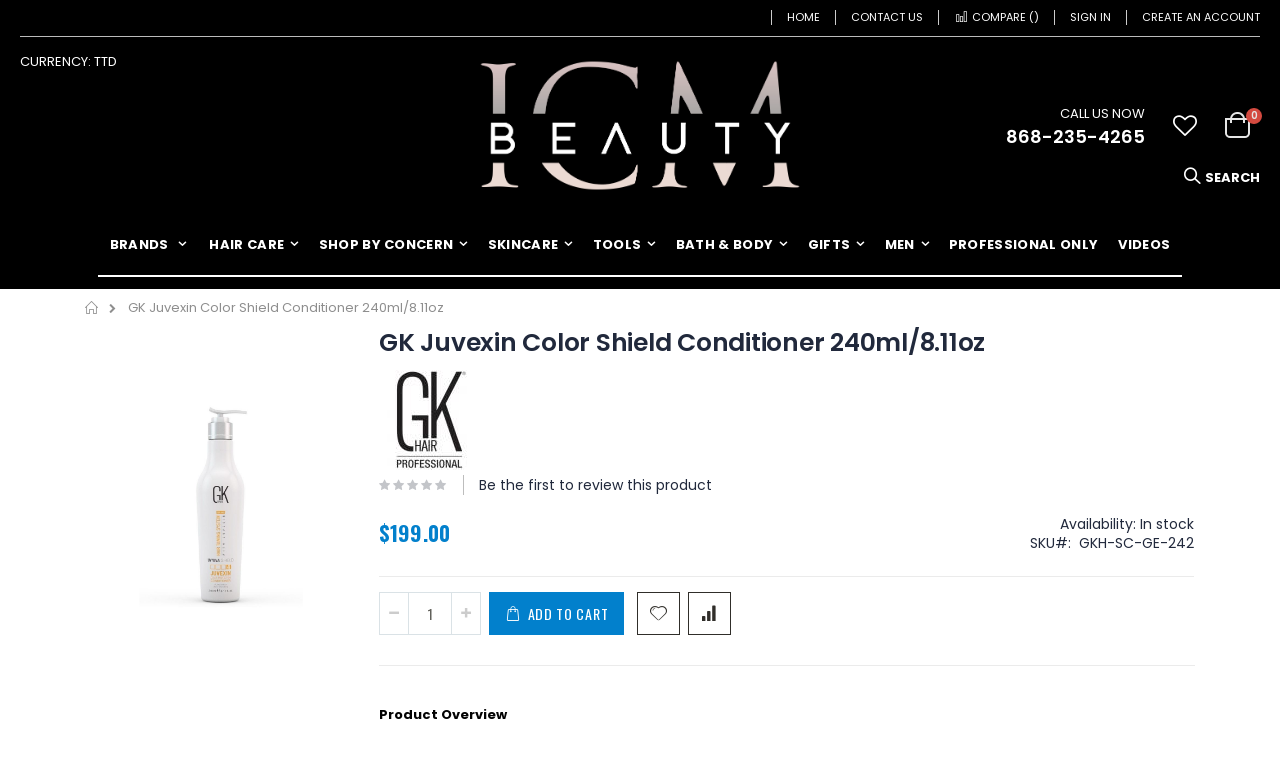

--- FILE ---
content_type: text/html; charset=UTF-8
request_url: https://www.icmbeautytt.com/hair-care/conditioners/gk-juvexin-color-shield-conditioner-240ml811oz.html
body_size: 31059
content:
<!doctype html>
<html lang="en">
    <head prefix="og: http://ogp.me/ns# fb: http://ogp.me/ns/fb# product: http://ogp.me/ns/product#">
                <meta charset="utf-8"/>
<meta name="title" content="GK Juvexin Color Shield Conditioner 240ml/8.11oz"/>
<meta name="description" content="GKhair JUVEXIN Color Shield Conditioner protects and nourishes hair so your color stays vibrant. Combination of natural ingredients like JUVEXIN, ALOE VERA and NATURAL FLOWER SEED OILS lock color in longer to fight fade-out and penetrate deep to nourish d"/>
<meta name="keywords" content="GK Juvexin Color Shield Conditioner 240ml/8.11oz"/>
<meta name="robots" content="INDEX,FOLLOW"/>
<meta name="viewport" content="width=device-width, initial-scale=1, maximum-scale=1.0, user-scalable=no"/>
<meta name="format-detection" content="telephone=no"/>
<title>GK Juvexin Color Shield Conditioner 240ml/8.11oz</title>
<link  rel="stylesheet" type="text/css"  media="all" href="https://www.icmbeautytt.com/static/version1744805614/_cache/merged/b5edb6cc37205e26238b190cc32766b3.css" />
<link  rel="stylesheet" type="text/css"  media="screen and (min-width: 768px)" href="https://www.icmbeautytt.com/static/version1744805614/frontend/Smartwave/porto_cpc/en_US/css/styles-l.css" />
<link  rel="stylesheet" type="text/css"  media="print" href="https://www.icmbeautytt.com/static/version1744805614/frontend/Smartwave/porto_cpc/en_US/css/print.css" />

<link  rel="stylesheet" type="text/css" href="//fonts.googleapis.com/css?family=Shadows+Into+Light" />
<link  rel="icon" type="image/x-icon" href="https://www.icmbeautytt.com/media/favicon/stores/1/ICM_Logo_200_square_black.png" />
<link  rel="shortcut icon" type="image/x-icon" href="https://www.icmbeautytt.com/media/favicon/stores/1/ICM_Logo_200_square_black.png" />
<link  rel="canonical" href="https://www.icmbeautytt.com/hair-care/conditioners/gk-juvexin-color-shield-conditioner-240ml811oz.html" />


<!-- MSS -->
<!--bwYpWrmGxLY29136YN6YzsUq91iP4ddf-->
<!--bsnExqTV4hXL0sRVZRZ46MW9cMezp9WU-->

<!-- ICM Beauty's Scripts-->
<!-- Google Tag Manager -->

<!-- End Google Tag Manager -->

<!-- Google Tag Manager (noscript) -->
<noscript><iframe src="https://www.googletagmanager.com/ns.html?id=GTM-WVH2782"
height="0" width="0" style="display:none;visibility:hidden"></iframe></noscript>
<!-- End Google Tag Manager (noscript) -->

<!-- Global site tag (gtag.js) - Google Ads: 618980955 -->  

<!-- Global site tag (gtag.js) - Google Analytics -->



<!-- Facebook Pixel Code -->

<noscript>
<img height="1" width="1" 
src="https://www.facebook.com/tr?id=645393386170694&ev=PageView
&noscript=1"/>
</noscript>
<!-- End Facebook Pixel Code -->

<!-- FA6 -->
<link rel="stylesheet" href="https://cdnjs.cloudflare.com/ajax/libs/font-awesome/6.5.1/css/all.min.css" integrity="sha512-DTOQO9RWCH3ppGqcWaEA1BIZOC6xxalwEsw9c2QQeAIftl+Vegovlnee1c9QX4TctnWMn13TZye+giMm8e2LwA==" crossorigin="anonymous" referrerpolicy="no-referrer" />

<!--  ICM Beauty's Scripts End-->        <link rel="stylesheet" href="//fonts.googleapis.com/css?family=Open+Sans%3A300%2C300italic%2C400%2C400italic%2C600%2C600italic%2C700%2C700italic%2C800%2C800italic&amp;v1&amp;subset=latin%2Clatin-ext" type="text/css" media="screen"/>
<link href="//fonts.googleapis.com/css?family=Oswald:300,400,700" rel="stylesheet">
<link href="//fonts.googleapis.com/css?family=Poppins:300,400,500,600,700" rel="stylesheet">
<link rel="stylesheet" href="//fonts.googleapis.com/css?family=Open+Sans%3A300%2C300italic%2C400%2C400italic%2C600%2C600italic%2C700%2C700italic%2C800%2C800italic&amp;v1&amp;subset=latin%2Clatin-ext" type="text/css" media="screen"/>
    <link rel="stylesheet" type="text/css" media="all" href="https://www.icmbeautytt.com/media/porto/web/bootstrap/css/bootstrap.optimized.min.css">
    <link rel="stylesheet" type="text/css" media="all" href="https://www.icmbeautytt.com/media/porto/web/css/animate.optimized.css">
<link rel="stylesheet" type="text/css" media="all" href="https://www.icmbeautytt.com/media/porto/web/css/header/type21.css">
<link rel="stylesheet" type="text/css" media="all" href="https://www.icmbeautytt.com/media/porto/web/css/custom.css">
<link rel="stylesheet" type="text/css" media="all" href="https://www.icmbeautytt.com/media/porto/configed_css/design_default.css">
<link rel="stylesheet" type="text/css" media="all" href="https://www.icmbeautytt.com/media/porto/configed_css/settings_default.css">


    

<meta property="og:type" content="product"/>



<meta property="og:url" content="https://www.icmbeautytt.com/hair-care/conditioners/gk-juvexin-color-shield-conditioner-240ml811oz.html"/>

    <meta property="og:image" content="https://www.icmbeautytt.com/media/catalog/product/cache/d563c261176df35df0d4789fdf0196ca/G/K/GKH-SC-GE-242_wOjL6uukZUoV2TuK.jpg"/>

<meta property="og:site_name" content="ICM Beauty"/>

    <meta property="product:price:amount" content="199.001251"/>
    <meta property="product:price:currency" content="TTD"/>
    </head>
    <body data-container="body"
          data-mage-init='{"loaderAjax": {}, "loader": { "icon": "https://www.icmbeautytt.com/static/version1744805614/frontend/Smartwave/porto_cpc/en_US/images/loader-2.gif"}}'
        id="html-body" class="catalog-product-view product-gk-juvexin-color-shield-conditioner-240ml811oz  categorypath-hair-care-conditioners category-conditioners layout-1140 wide am-porto-cmtb page-layout-1column">
        


<div class="cookie-status-message" id="cookie-status">
    The store will not work correctly in the case when cookies are disabled.</div>



    <noscript>
        <div class="message global noscript">
            <div class="content">
                <p>
                    <strong>JavaScript seems to be disabled in your browser.</strong>
                    <span>
                        For the best experience on our site, be sure to turn on Javascript in your browser.                    </span>
                </p>
            </div>
        </div>
    </noscript>




<div class="page-wrapper"><header class="page-header type21 header-newskin" >
    <div class="main-panel-top">
        <div class="container">
            <div class="main-panel-inner">
                <div class="panel wrapper">
                    <div class="panel header">
                        <a class="action skip contentarea"
   href="#contentarea">
    <span>
        Skip to Content    </span>
</a>
                        <ul class="header links">    <li class="greet welcome" data-bind="scope: 'customer'">
        <!-- ko if: customer().fullname  -->
        <span class="logged-in"
              data-bind="text: new String('Welcome, %1!').replace('%1', customer().fullname)">
        </span>
        <!-- /ko -->
        <!-- ko ifnot: customer().fullname  -->
        <span class="not-logged-in"
              data-bind="html: ''"></span>
                <!-- /ko -->
    </li>
    
<li><a href="https://www.icmbeautytt.com/">Home</a></li>
<li><a href="https://www.icmbeautytt.com/contact">Contact Us</a></li><li class="item link compare hide" data-bind="scope: 'compareProducts'" data-role="compare-products-link">
    <a class="action compare" title="Compare Products"
       data-bind="attr: {'href': compareProducts().listUrl}, css: {'': !compareProducts().count}"
    >
    	<em class="porto-icon-chart hidden-xs"></em>
        Compare        (<span class="counter qty" data-bind="text: compareProducts().countCaption"></span>)
    </a>
</li>

<li class="link authorization-link" data-label="or">
    <a href="https://www.icmbeautytt.com/customer/account/login/referer/aHR0cHM6Ly93d3cuaWNtYmVhdXR5dHQuY29tL2hhaXItY2FyZS9jb25kaXRpb25lcnMvZ2stanV2ZXhpbi1jb2xvci1zaGllbGQtY29uZGl0aW9uZXItMjQwbWw4MTFvei5odG1s/"        >Sign In</a>
</li>
<li><a href="https://www.icmbeautytt.com/customer/account/create/" id="idIqdYCktU" >Create an Account</a></li></ul>                    </div>
                </div>
            </div>
        </div>
    </div>
    <div class="header content">
        <div class="header-main-left">
            
<div class="switcher currency switcher-currency">
	<span>CURRENCY: TTD</span>
</div>
                    </div>
            <a class="logo" href="https://www.icmbeautytt.com/" title="ICM Beauty">
        <img src="https://www.icmbeautytt.com/media/logo/stores/1/ICM_Bold_Logo_855.png"
             alt="ICM Beauty"
             width="170"                     />
    </a>
        <div class="header-main-right">
            <span data-action="toggle-nav" class="action nav-toggle"><span>Toggle Nav</span></span>
            <div class="custom-block"><span style="margin-top:4px;display:block;">CALL US NOW<br><b style="font-size:18px;font-weight:600;display:block;line-height:27px;">868-235-4265</b></span> </div>            <a href="https://www.icmbeautytt.com/wishlist" class="action my-wishlist" title="My Wish List" role="button"><i class="porto-icon-heart-empty"></i></a>
            <div class="search-area">
                <a href="javascript:void(0)" class="search-toggle-icon"><i class="porto-icon-search"></i><span>Search</a>
                <div class="block block-search">
    <div class="block block-title"><strong>Search</strong></div>
    <div class="block block-content">
        <form class="form minisearch" id="search_mini_form" action="https://www.icmbeautytt.com/catalogsearch/result/" method="get">
            <div class="field search">
                <label class="label" for="search" data-role="minisearch-label">
                    <span>Search</span>
                </label>
                <div class="control">
                    <input id="search"
                           data-mage-init='{"quickSearch":{
                                "formSelector":"#search_mini_form",
                                "url":"https://www.icmbeautytt.com/search/ajax/suggest/",
                                "destinationSelector":"#search_autocomplete"}
                           }'
                           type="text"
                           name="q"
                           value=""
                           placeholder="Search..."
                           class="input-text"
                           maxlength="128"
                           role="combobox"
                           aria-haspopup="false"
                           aria-autocomplete="both"
                           autocomplete="off"/>
                    <div id="search_autocomplete" class="search-autocomplete"></div>
                    <div class="nested">
    <a class="action advanced" href="https://www.icmbeautytt.com/catalogsearch/advanced/" data-action="advanced-search">
        Advanced Search    </a>
</div>
        <div class="search-category" style="position:absolute; top: 0; right: 35px; width: 130px">
        <select id="mpsearch-category">
                            <option value="0">All Categories</option>
                            <option value="28">Hair Care</option>
                            <option value="31">- Conditioners</option>
                            <option value="30">- Dry Shampoo</option>
                            <option value="38">- Hair Color</option>
                            <option value="32">- Hair Loss Products</option>
                            <option value="75">- Hair Masks</option>
                            <option value="33">- Hair Treatments</option>
                            <option value="36">- Natural Hair Care</option>
                            <option value="29">- Shampoos</option>
                            <option value="34">- Styling Products</option>
                            <option value="35">- Tools & Brushes</option>
                            <option value="37">- Travel size</option>
                            <option value="47">Tools</option>
                            <option value="54">- Accessories</option>
                            <option value="49">- Blow dryers</option>
                            <option value="51">- Curling Irons</option>
                            <option value="50">- Flat Irons</option>
                            <option value="53">- Hair Brushes & Combs</option>
                            <option value="52">- Hair Clipper Tools</option>
                            <option value="48">- Hair Cutting Tool</option>
                            <option value="55">Bath & Body</option>
                            <option value="56">- Bath & shower</option>
                            <option value="57">- Body mosturizers</option>
                            <option value="60">- Fragrance</option>
                            <option value="58">- Hand & Foot care</option>
                            <option value="59">- Suncare</option>
                            <option value="83">- Sanitizer</option>
                            <option value="61">Men</option>
                            <option value="64">- Hair</option>
                            <option value="63">- Shaving</option>
                            <option value="62">- Skin care</option>
                            <option value="65">Skincare</option>
                            <option value="66">- Cleansers</option>
                            <option value="67">- Moisturizers</option>
                            <option value="68">- Treatments</option>
                            <option value="81">- Skincare Tools</option>
                            <option value="82">- Sanitizer</option>
                            <option value="69">- Suncare</option>
                            <option value="70">- Supplements</option>
                            <option value="71">Gifts</option>
                            <option value="72">- Search by price</option>
                            <option value="80">Professional Only</option>
                            <option value="84">Shop by Concern</option>
                            <option value="85">- Keratin/Straightening</option>
                            <option value="90">- Color/Blonde Care</option>
                            <option value="86">- Fine Hair/Volumizing</option>
                            <option value="89">- Damaged Hair/Frizzy</option>
                            <option value="87">- Curly Hair/Enhancing</option>
                            <option value="88">- Hair Loss/Thinning</option>
                    </select>
    </div>
        
    
                </div>
            </div>
            <div class="actions">
                <button type="submit"
                        title="Search"
                        class="action search">
                    <span>Search</span>
                </button>
            </div>
        </form>
    </div>
</div>
            </div>
            
<div data-block="minicart" class="minicart-wrapper">
    <a class="action showcart" href="https://www.icmbeautytt.com/checkout/cart/"
       data-bind="scope: 'minicart_content'">
        <span class="text">Cart</span>
        <span class="counter qty empty"
              data-bind="css: { empty: !!getCartParam('summary_count') == false }, blockLoader: isLoading">
            <span class="counter-number">
            <!-- ko if: getCartParam('summary_count') --><!-- ko text: getCartParam('summary_count') --><!-- /ko --><!-- /ko -->
            <!-- ko ifnot: getCartParam('summary_count') -->0<!-- /ko -->
            </span>
            <span class="counter-label">
                <!-- ko i18n: 'items' --><!-- /ko -->
            </span>
        </span>
    </a>
            <div class="block block-minicart empty"
             data-role="dropdownDialog"
             data-mage-init='{"dropdownDialog":{
                "appendTo":"[data-block=minicart]",
                "triggerTarget":".showcart",
                "timeout": "2000",
                "closeOnMouseLeave": false,
                "closeOnEscape": true,
                "triggerClass":"active",
                "parentClass":"active",
                "buttons":[]}}'>
            <div id="minicart-content-wrapper" data-bind="scope: 'minicart_content'">
                <!-- ko template: getTemplate() --><!-- /ko -->
            </div>
        </div>
        
    
</div>


        </div>
    </div>
        <div class="sections nav-sections">
                <div class="section-items nav-sections-items"
             data-mage-init='{"tabs":{"openedState":"active"}}'>
                                            <div class="section-item-title nav-sections-item-title"
                     data-role="collapsible">
                    <a class="nav-sections-item-switch"
                       data-toggle="switch" href="#store.menu">
                        Menu                    </a>
                </div>
                <div class="section-item-content nav-sections-item-content"
                     id="store.menu"
                     data-role="content">
                    
<nav class="navigation sw-megamenu " role="navigation">
    <ul>
        <li class="level0 parent ambrands-menu-item"
    data-ambrands-js="brands-menu-link">
                    <a href="https://www.icmbeautytt.com/brands/" class="level-top ambrands-link">
                        <span class="ambrands-label">Brands</span>
                    </a>
        <div class="ambrands-list-popup" data-ambrands-js="brands-popup">
                            <style>
                    .ambrands-list-popup .bare-list img {
                        max-width: 100px;
                        max-height: 50px;
                    }

                    .ambrands-list-popup .brand-item .am-image-wrapper {
                        height: 100px;
                    }

                    .ambrands-list-popup .brand-item {
                        max-width: 100px;
                        min-width: 100px;
                        min-height: 130px;
                    }

                    .ambrands-list-popup .brand-item .no-img {
                        width: 100px;
                        line-height: 100px;
                        font-size: 65px;
                    }
                </style>
            
            <div class="ambrands-list-container">
                                                            <div class="ambrands-popup-filter">
                            <a href="https://www.icmbeautytt.com/brands/"
                               class="ambrands-letter -letter-all -active"
                               title="All Brands">
                                All Brands                            </a>
                                                                                                <a href="javascript:void(0)" data-ambrands-js="popup-filter-letter"
                                       class="ambrands-letter letter-A">
                                        A</a>
                                                                    <a href="javascript:void(0)" data-ambrands-js="popup-filter-letter"
                                       class="ambrands-letter letter-B">
                                        B</a>
                                                                    <a href="javascript:void(0)" data-ambrands-js="popup-filter-letter"
                                       class="ambrands-letter -disabled">
                                        C</a>
                                                                    <a href="javascript:void(0)" data-ambrands-js="popup-filter-letter"
                                       class="ambrands-letter letter-D">
                                        D</a>
                                                                    <a href="javascript:void(0)" data-ambrands-js="popup-filter-letter"
                                       class="ambrands-letter -disabled">
                                        E</a>
                                                                    <a href="javascript:void(0)" data-ambrands-js="popup-filter-letter"
                                       class="ambrands-letter letter-F">
                                        F</a>
                                                                    <a href="javascript:void(0)" data-ambrands-js="popup-filter-letter"
                                       class="ambrands-letter letter-G">
                                        G</a>
                                                                    <a href="javascript:void(0)" data-ambrands-js="popup-filter-letter"
                                       class="ambrands-letter -disabled">
                                        H</a>
                                                                    <a href="javascript:void(0)" data-ambrands-js="popup-filter-letter"
                                       class="ambrands-letter -disabled">
                                        I</a>
                                                                    <a href="javascript:void(0)" data-ambrands-js="popup-filter-letter"
                                       class="ambrands-letter letter-J">
                                        J</a>
                                                                    <a href="javascript:void(0)" data-ambrands-js="popup-filter-letter"
                                       class="ambrands-letter letter-K">
                                        K</a>
                                                                    <a href="javascript:void(0)" data-ambrands-js="popup-filter-letter"
                                       class="ambrands-letter -disabled">
                                        L</a>
                                                                    <a href="javascript:void(0)" data-ambrands-js="popup-filter-letter"
                                       class="ambrands-letter letter-M">
                                        M</a>
                                                                    <a href="javascript:void(0)" data-ambrands-js="popup-filter-letter"
                                       class="ambrands-letter -disabled">
                                        N</a>
                                                                    <a href="javascript:void(0)" data-ambrands-js="popup-filter-letter"
                                       class="ambrands-letter letter-O">
                                        O</a>
                                                                    <a href="javascript:void(0)" data-ambrands-js="popup-filter-letter"
                                       class="ambrands-letter letter-P">
                                        P</a>
                                                                    <a href="javascript:void(0)" data-ambrands-js="popup-filter-letter"
                                       class="ambrands-letter -disabled">
                                        Q</a>
                                                                    <a href="javascript:void(0)" data-ambrands-js="popup-filter-letter"
                                       class="ambrands-letter letter-R">
                                        R</a>
                                                                    <a href="javascript:void(0)" data-ambrands-js="popup-filter-letter"
                                       class="ambrands-letter letter-S">
                                        S</a>
                                                                    <a href="javascript:void(0)" data-ambrands-js="popup-filter-letter"
                                       class="ambrands-letter -disabled">
                                        T</a>
                                                                    <a href="javascript:void(0)" data-ambrands-js="popup-filter-letter"
                                       class="ambrands-letter -disabled">
                                        U</a>
                                                                    <a href="javascript:void(0)" data-ambrands-js="popup-filter-letter"
                                       class="ambrands-letter -disabled">
                                        V</a>
                                                                    <a href="javascript:void(0)" data-ambrands-js="popup-filter-letter"
                                       class="ambrands-letter -disabled">
                                        W</a>
                                                                    <a href="javascript:void(0)" data-ambrands-js="popup-filter-letter"
                                       class="ambrands-letter -disabled">
                                        X</a>
                                                                    <a href="javascript:void(0)" data-ambrands-js="popup-filter-letter"
                                       class="ambrands-letter -disabled">
                                        Y</a>
                                                                    <a href="javascript:void(0)" data-ambrands-js="popup-filter-letter"
                                       class="ambrands-letter -disabled">
                                        Z</a>
                                                                    <a href="javascript:void(0)" data-ambrands-js="popup-filter-letter"
                                       class="ambrands-letter -disabled">
                                        #</a>
                                                                                    </div>
                                        <div class="ambrands-popup-items">
                                                    <div class="brand-images">
                                                                    <dl class="brands-letter letter-A"
                                        data-ambrands-js="popup-brand-letter">
                                        <dt class="letter">
                                            <span class="title">A</span>
                                        </dt>
                                        <dd>
                                            <div class="bare-list">
                                                                                                    <div class="brand-item">
                                                        <a href="https://www.icmbeautytt.com/affirm"
                                                           class="item"
                                                           title="AFFIRM">
                                                                                                                            <div class="am-image-wrapper">
                                                                   <img src="https://www.icmbeautytt.com/media/amasty/shopby/option_images/slider/Affirm_1.jpg"
                                                                        title="Affirm"
                                                                        alt="Affirm"
                                                                        loading='lazy'
                                                                   />
                                                                </div>
                                                                                                                        <p class="label">
                                                                AFFIRM                                                            </p>
                                                                                                                    </a>
                                                    </div>
                                                                                            </div>
                                        </dd>
                                    </dl>
                                                            </div>
                                                    <div class="brand-images">
                                                                    <dl class="brands-letter letter-B"
                                        data-ambrands-js="popup-brand-letter">
                                        <dt class="letter">
                                            <span class="title">B</span>
                                        </dt>
                                        <dd>
                                            <div class="bare-list">
                                                                                                    <div class="brand-item">
                                                        <a href="https://www.icmbeautytt.com/babylisspro"
                                                           class="item"
                                                           title="BABYLISSPRO">
                                                                                                                            <div class="am-image-wrapper">
                                                                   <img src="https://www.icmbeautytt.com/media/amasty/shopby/option_images/BaByliss.png"
                                                                        title="BaByliss Pro"
                                                                        alt="BaByliss Pro"
                                                                        loading='lazy'
                                                                   />
                                                                </div>
                                                                                                                        <p class="label">
                                                                BABYLISSPRO                                                            </p>
                                                                                                                    </a>
                                                    </div>
                                                                                                    <div class="brand-item">
                                                        <a href="https://www.icmbeautytt.com/bain-de-terre"
                                                           class="item"
                                                           title="BAIN DE TERRE">
                                                                                                                            <div class="am-image-wrapper">
                                                                   <img src="https://www.icmbeautytt.com/media/amasty/shopby/option_images/BDT.png"
                                                                        title="Bain de Terre"
                                                                        alt="Bain de Terre"
                                                                        loading='lazy'
                                                                   />
                                                                </div>
                                                                                                                        <p class="label">
                                                                BAIN DE TERRE                                                            </p>
                                                                                                                    </a>
                                                    </div>
                                                                                                    <div class="brand-item">
                                                        <a href="https://www.icmbeautytt.com/bcl-spa"
                                                           class="item"
                                                           title="BCL SPA">
                                                                                                                            <div class="am-image-wrapper">
                                                                   <img src="https://www.icmbeautytt.com/media/amasty/shopby/option_images/spa-logo-blue-300.jpg"
                                                                        title="BCL Spa"
                                                                        alt="BCL Spa"
                                                                        loading='lazy'
                                                                   />
                                                                </div>
                                                                                                                        <p class="label">
                                                                BCL SPA                                                            </p>
                                                                                                                    </a>
                                                    </div>
                                                                                                    <div class="brand-item">
                                                        <a href="https://www.icmbeautytt.com/bosley-md"
                                                           class="item"
                                                           title="BOSLEY MD">
                                                                                                                            <div class="am-image-wrapper">
                                                                   <img src="https://www.icmbeautytt.com/media/amasty/shopby/option_images/slider/BosleyMD_Logo_R_.png"
                                                                        title="Bosley MD"
                                                                        alt="Bosley MD"
                                                                        loading='lazy'
                                                                   />
                                                                </div>
                                                                                                                        <p class="label">
                                                                BOSLEY MD                                                            </p>
                                                                                                                    </a>
                                                    </div>
                                                                                                    <div class="brand-item">
                                                        <a href="https://www.icmbeautytt.com/burmax"
                                                           class="item"
                                                           title="BURMAX">
                                                                                                                            <div class="am-image-wrapper">
                                                                    <p class="no-img">
                                                                        B                                                                    </p>
                                                                </div>
                                                                                                                        <p class="label">
                                                                BURMAX                                                            </p>
                                                                                                                    </a>
                                                    </div>
                                                                                            </div>
                                        </dd>
                                    </dl>
                                                            </div>
                                                    <div class="brand-images">
                                                                    <dl class="brands-letter letter-D"
                                        data-ambrands-js="popup-brand-letter">
                                        <dt class="letter">
                                            <span class="title">D</span>
                                        </dt>
                                        <dd>
                                            <div class="bare-list">
                                                                                                    <div class="brand-item">
                                                        <a href="https://www.icmbeautytt.com/design-me"
                                                           class="item"
                                                           title="Design Me">
                                                                                                                            <div class="am-image-wrapper">
                                                                   <img src="https://www.icmbeautytt.com/media/amasty/shopby/option_images/slider/DesignMe_Updated_Logo.png"
                                                                        title="Design Me"
                                                                        alt="Design Me"
                                                                        loading='lazy'
                                                                   />
                                                                </div>
                                                                                                                        <p class="label">
                                                                Design Me                                                            </p>
                                                                                                                    </a>
                                                    </div>
                                                                                            </div>
                                        </dd>
                                    </dl>
                                                            </div>
                                                    <div class="brand-images">
                                                                    <dl class="brands-letter letter-F"
                                        data-ambrands-js="popup-brand-letter">
                                        <dt class="letter">
                                            <span class="title">F</span>
                                        </dt>
                                        <dd>
                                            <div class="bare-list">
                                                                                                    <div class="brand-item">
                                                        <a href="https://www.icmbeautytt.com/framar"
                                                           class="item"
                                                           title="FRAMAR">
                                                                                                                            <div class="am-image-wrapper">
                                                                   <img src="https://www.icmbeautytt.com/media/amasty/shopby/option_images/slider/framar_logo.png"
                                                                        title="Framar Brand Logo"
                                                                        alt="Framar Brand Logo"
                                                                        loading='lazy'
                                                                   />
                                                                </div>
                                                                                                                        <p class="label">
                                                                FRAMAR                                                            </p>
                                                                                                                    </a>
                                                    </div>
                                                                                            </div>
                                        </dd>
                                    </dl>
                                                            </div>
                                                    <div class="brand-images">
                                                                    <dl class="brands-letter letter-G"
                                        data-ambrands-js="popup-brand-letter">
                                        <dt class="letter">
                                            <span class="title">G</span>
                                        </dt>
                                        <dd>
                                            <div class="bare-list">
                                                                                                    <div class="brand-item">
                                                        <a href="https://www.icmbeautytt.com/gk-hair"
                                                           class="item"
                                                           title="Global Keratin (GK) Hair">
                                                                                                                            <div class="am-image-wrapper">
                                                                   <img src="https://www.icmbeautytt.com/media/amasty/shopby/option_images/GKhair.jpg"
                                                                        title="Global Keratin (GK) Hair Professional"
                                                                        alt="Global Keratin (GK) Hair Professional"
                                                                        loading='lazy'
                                                                   />
                                                                </div>
                                                                                                                        <p class="label">
                                                                Global Keratin (GK) Hair                                                            </p>
                                                                                                                    </a>
                                                    </div>
                                                                                            </div>
                                        </dd>
                                    </dl>
                                                            </div>
                                                    <div class="brand-images">
                                                                    <dl class="brands-letter letter-J"
                                        data-ambrands-js="popup-brand-letter">
                                        <dt class="letter">
                                            <span class="title">J</span>
                                        </dt>
                                        <dd>
                                            <div class="bare-list">
                                                                                                    <div class="brand-item">
                                                        <a href="https://www.icmbeautytt.com/joico"
                                                           class="item"
                                                           title="JOICO">
                                                                                                                            <div class="am-image-wrapper">
                                                                   <img src="https://www.icmbeautytt.com/media/amasty/shopby/option_images/Joico.png"
                                                                        title="Joico"
                                                                        alt="Joico"
                                                                        loading='lazy'
                                                                   />
                                                                </div>
                                                                                                                        <p class="label">
                                                                JOICO                                                            </p>
                                                                                                                    </a>
                                                    </div>
                                                                                            </div>
                                        </dd>
                                    </dl>
                                                            </div>
                                                    <div class="brand-images">
                                                                    <dl class="brands-letter letter-K"
                                        data-ambrands-js="popup-brand-letter">
                                        <dt class="letter">
                                            <span class="title">K</span>
                                        </dt>
                                        <dd>
                                            <div class="bare-list">
                                                                                                    <div class="brand-item">
                                                        <a href="https://www.icmbeautytt.com/keracare"
                                                           class="item"
                                                           title="KERACARE">
                                                                                                                            <div class="am-image-wrapper">
                                                                   <img src="https://www.icmbeautytt.com/media/amasty/shopby/option_images/slider/KeraCare.png"
                                                                        title="KeraCare"
                                                                        alt="KeraCare"
                                                                        loading='lazy'
                                                                   />
                                                                </div>
                                                                                                                        <p class="label">
                                                                KERACARE                                                            </p>
                                                                                                                    </a>
                                                    </div>
                                                                                            </div>
                                        </dd>
                                    </dl>
                                                            </div>
                                                    <div class="brand-images">
                                                                    <dl class="brands-letter letter-M"
                                        data-ambrands-js="popup-brand-letter">
                                        <dt class="letter">
                                            <span class="title">M</span>
                                        </dt>
                                        <dd>
                                            <div class="bare-list">
                                                                                                    <div class="brand-item">
                                                        <a href="https://www.icmbeautytt.com/moraccanoil-color"
                                                           class="item"
                                                           title="MORCOL">
                                                                                                                            <div class="am-image-wrapper">
                                                                    <p class="no-img">
                                                                        M                                                                    </p>
                                                                </div>
                                                                                                                        <p class="label">
                                                                MORCOL                                                            </p>
                                                                                                                    </a>
                                                    </div>
                                                                                                    <div class="brand-item">
                                                        <a href="https://www.icmbeautytt.com/moroccanoil"
                                                           class="item"
                                                           title="MOROCCANOIL">
                                                                                                                            <div class="am-image-wrapper">
                                                                   <img src="https://www.icmbeautytt.com/media/amasty/shopby/option_images/Moroccanoil.png"
                                                                        title="Moroccanoil"
                                                                        alt="Moroccanoil"
                                                                        loading='lazy'
                                                                   />
                                                                </div>
                                                                                                                        <p class="label">
                                                                MOROCCANOIL                                                            </p>
                                                                                                                    </a>
                                                    </div>
                                                                                            </div>
                                        </dd>
                                    </dl>
                                                            </div>
                                                    <div class="brand-images">
                                                                    <dl class="brands-letter letter-O"
                                        data-ambrands-js="popup-brand-letter">
                                        <dt class="letter">
                                            <span class="title">O</span>
                                        </dt>
                                        <dd>
                                            <div class="bare-list">
                                                                                                    <div class="brand-item">
                                                        <a href="https://www.icmbeautytt.com/olaplex"
                                                           class="item"
                                                           title="OLAPLEX">
                                                                                                                            <div class="am-image-wrapper">
                                                                   <img src="https://www.icmbeautytt.com/media/amasty/shopby/option_images/Olaplex.png"
                                                                        title="Olaplex"
                                                                        alt="Olaplex"
                                                                        loading='lazy'
                                                                   />
                                                                </div>
                                                                                                                        <p class="label">
                                                                OLAPLEX                                                            </p>
                                                                                                                    </a>
                                                    </div>
                                                                                                    <div class="brand-item">
                                                        <a href="https://www.icmbeautytt.com/olivia-garden"
                                                           class="item"
                                                           title="OLIVIA GARDEN">
                                                                                                                            <div class="am-image-wrapper">
                                                                   <img src="https://www.icmbeautytt.com/media/amasty/shopby/option_images/OliviaGarden.png"
                                                                        title="Olivia Garden"
                                                                        alt="Olivia Garden"
                                                                        loading='lazy'
                                                                   />
                                                                </div>
                                                                                                                        <p class="label">
                                                                OLIVIA GARDEN                                                            </p>
                                                                                                                    </a>
                                                    </div>
                                                                                            </div>
                                        </dd>
                                    </dl>
                                                            </div>
                                                    <div class="brand-images">
                                                                    <dl class="brands-letter letter-P"
                                        data-ambrands-js="popup-brand-letter">
                                        <dt class="letter">
                                            <span class="title">P</span>
                                        </dt>
                                        <dd>
                                            <div class="bare-list">
                                                                                                    <div class="brand-item">
                                                        <a href="https://www.icmbeautytt.com/pacinos"
                                                           class="item"
                                                           title="PACINOS">
                                                                                                                            <div class="am-image-wrapper">
                                                                   <img src="https://www.icmbeautytt.com/media/amasty/shopby/option_images/Pacinos-Signature-Line_1.png"
                                                                        title=""
                                                                        alt=""
                                                                        loading='lazy'
                                                                   />
                                                                </div>
                                                                                                                        <p class="label">
                                                                PACINOS                                                            </p>
                                                                                                                    </a>
                                                    </div>
                                                                                                    <div class="brand-item">
                                                        <a href="https://www.icmbeautytt.com/pravana-color"
                                                           class="item"
                                                           title="PRAVANA COLOR">
                                                                                                                            <div class="am-image-wrapper">
                                                                   <img src="https://www.icmbeautytt.com/media/amasty/shopby/option_images/slider/pravana_logo.png"
                                                                        title=""
                                                                        alt=""
                                                                        loading='lazy'
                                                                   />
                                                                </div>
                                                                                                                        <p class="label">
                                                                PRAVANA COLOR                                                            </p>
                                                                                                                    </a>
                                                    </div>
                                                                                                    <div class="brand-item">
                                                        <a href="https://www.icmbeautytt.com/product-club"
                                                           class="item"
                                                           title="PRODUCT CLUB">
                                                                                                                            <div class="am-image-wrapper">
                                                                   <img src="https://www.icmbeautytt.com/media/amasty/shopby/option_images/ProductClub.png"
                                                                        title="product club color accessories"
                                                                        alt="product club color accessories"
                                                                        loading='lazy'
                                                                   />
                                                                </div>
                                                                                                                        <p class="label">
                                                                PRODUCT CLUB                                                            </p>
                                                                                                                    </a>
                                                    </div>
                                                                                                    <div class="brand-item">
                                                        <a href="https://www.icmbeautytt.com/platinum-seamless"
                                                           class="item"
                                                           title="PS">
                                                                                                                            <div class="am-image-wrapper">
                                                                    <p class="no-img">
                                                                        P                                                                    </p>
                                                                </div>
                                                                                                                        <p class="label">
                                                                PS                                                            </p>
                                                                                                                    </a>
                                                    </div>
                                                                                                    <div class="brand-item">
                                                        <a href="https://www.icmbeautytt.com/pure-organics"
                                                           class="item"
                                                           title="PURE ORGANICS">
                                                                                                                            <div class="am-image-wrapper">
                                                                   <img src="https://www.icmbeautytt.com/media/amasty/shopby/option_images/Pure_Organic_Logo_1.png"
                                                                        title=""
                                                                        alt=""
                                                                        loading='lazy'
                                                                   />
                                                                </div>
                                                                                                                        <p class="label">
                                                                PURE ORGANICS                                                            </p>
                                                                                                                    </a>
                                                    </div>
                                                                                            </div>
                                        </dd>
                                    </dl>
                                                            </div>
                                                    <div class="brand-images">
                                                                    <dl class="brands-letter letter-R"
                                        data-ambrands-js="popup-brand-letter">
                                        <dt class="letter">
                                            <span class="title">R</span>
                                        </dt>
                                        <dd>
                                            <div class="bare-list">
                                                                                                    <div class="brand-item">
                                                        <a href="https://www.icmbeautytt.com/rusk"
                                                           class="item"
                                                           title="RUSK">
                                                                                                                            <div class="am-image-wrapper">
                                                                   <img src="https://www.icmbeautytt.com/media/amasty/shopby/option_images/Rusk.png"
                                                                        title="Rusk"
                                                                        alt="Rusk"
                                                                        loading='lazy'
                                                                   />
                                                                </div>
                                                                                                                        <p class="label">
                                                                RUSK                                                            </p>
                                                                                                                    </a>
                                                    </div>
                                                                                            </div>
                                        </dd>
                                    </dl>
                                                            </div>
                                                    <div class="brand-images">
                                                                    <dl class="brands-letter letter-S"
                                        data-ambrands-js="popup-brand-letter">
                                        <dt class="letter">
                                            <span class="title">S</span>
                                        </dt>
                                        <dd>
                                            <div class="bare-list">
                                                                                                    <div class="brand-item">
                                                        <a href="https://www.icmbeautytt.com/saphira"
                                                           class="item"
                                                           title="SAPHIRA">
                                                                                                                            <div class="am-image-wrapper">
                                                                   <img src="https://www.icmbeautytt.com/media/amasty/shopby/option_images/saphira_logo.jpg"
                                                                        title="Saphira"
                                                                        alt="Saphira"
                                                                        loading='lazy'
                                                                   />
                                                                </div>
                                                                                                                        <p class="label">
                                                                SAPHIRA                                                            </p>
                                                                                                                    </a>
                                                    </div>
                                                                                                    <div class="brand-item">
                                                        <a href="https://www.icmbeautytt.com/satin-smooth"
                                                           class="item"
                                                           title="SATIN SMOOTH">
                                                                                                                            <div class="am-image-wrapper">
                                                                   <img src="https://www.icmbeautytt.com/media/amasty/shopby/option_images/satin_smooth_logo.jpg"
                                                                        title="Satin Smooth"
                                                                        alt="Satin Smooth"
                                                                        loading='lazy'
                                                                   />
                                                                </div>
                                                                                                                        <p class="label">
                                                                SATIN SMOOTH                                                            </p>
                                                                                                                    </a>
                                                    </div>
                                                                                                    <div class="brand-item">
                                                        <a href="https://www.icmbeautytt.com/soaptr"
                                                           class="item"
                                                           title="SOAPTR">
                                                                                                                            <div class="am-image-wrapper">
                                                                   <img src="https://www.icmbeautytt.com/media/amasty/shopby/option_images/Germstar.png"
                                                                        title="germstar"
                                                                        alt="germstar"
                                                                        loading='lazy'
                                                                   />
                                                                </div>
                                                                                                                        <p class="label">
                                                                SOAPTR                                                            </p>
                                                                                                                    </a>
                                                    </div>
                                                                                                    <div class="brand-item">
                                                        <a href="https://www.icmbeautytt.com/sutra"
                                                           class="item"
                                                           title="SUTRA">
                                                                                                                            <div class="am-image-wrapper">
                                                                   <img src="https://www.icmbeautytt.com/media/amasty/shopby/option_images/slider/f1a7b350882419eb47b9a78f51015a00.w737.h573.png"
                                                                        title="sutra beauty"
                                                                        alt="sutra beauty"
                                                                        loading='lazy'
                                                                   />
                                                                </div>
                                                                                                                        <p class="label">
                                                                SUTRA                                                            </p>
                                                                                                                    </a>
                                                    </div>
                                                                                            </div>
                                        </dd>
                                    </dl>
                                                            </div>
                                            </div>
                            </div>
            
        </div>
    </li>
<li class="ui-menu-item level0 classic parent "><div class="open-children-toggle"></div><a href="https://www.icmbeautytt.com/hair-care.html" class="level-top" title="Hair Care"><span>Hair Care</span></a><div class="level0 submenu"><div class="row"><ul class="subchildmenu "><li class="ui-menu-item level1 "><a href="https://www.icmbeautytt.com/hair-care/conditioners.html" title="Conditioners"><span>Conditioners</span></a></li><li class="ui-menu-item level1 "><a href="https://www.icmbeautytt.com/hair-care/dry-shampoo.html" title="Dry Shampoo"><span>Dry Shampoo</span></a></li><li class="ui-menu-item level1 parent "><div class="open-children-toggle"></div><a href="https://www.icmbeautytt.com/hair-care/hair-color.html" title="Hair Color"><span>Hair Color</span></a><ul class="subchildmenu "><li class="ui-menu-item level2 "><a href="https://www.icmbeautytt.com/hair-care/hair-color/profression-only.html" title="Professional ONLY"><span>Professional ONLY</span></a></li><li class="ui-menu-item level2 "><a href="https://www.icmbeautytt.com/hair-care/hair-color/personal-use.html" title="Personal USE"><span>Personal USE</span></a></li></ul></li><li class="ui-menu-item level1 "><a href="https://www.icmbeautytt.com/hair-care/hair-loss-products.html" title="Hair Loss Products"><span>Hair Loss Products</span></a></li><li class="ui-menu-item level1 "><a href="https://www.icmbeautytt.com/hair-care/hair-mask.html" title="Hair Masks"><span>Hair Masks</span></a></li><li class="ui-menu-item level1 "><a href="https://www.icmbeautytt.com/hair-care/hair-treatments.html" title="Hair Treatments"><span>Hair Treatments</span></a></li><li class="ui-menu-item level1 "><a href="https://www.icmbeautytt.com/hair-care/natural-hair-care.html" title="Natural Hair Care"><span>Natural Hair Care</span></a></li><li class="ui-menu-item level1 "><a href="https://www.icmbeautytt.com/hair-care/shampoo.html" title="Shampoos"><span>Shampoos</span></a></li><li class="ui-menu-item level1 "><a href="https://www.icmbeautytt.com/hair-care/stlying-products.html" title="Styling Products"><span>Styling Products</span></a></li><li class="ui-menu-item level1 "><a href="https://www.icmbeautytt.com/hair-care/tools-brushes.html" title="Tools & Brushes"><span>Tools & Brushes</span></a></li><li class="ui-menu-item level1 "><a href="https://www.icmbeautytt.com/hair-care/travel-size.html" title="Travel size"><span>Travel size</span></a></li></ul></div></div></li><li class="ui-menu-item level0 classic parent "><div class="open-children-toggle"></div><a href="https://www.icmbeautytt.com/shampoo1.html" class="level-top" title="Shop by Concern"><span>Shop by Concern</span></a><div class="level0 submenu"><div class="row"><ul class="subchildmenu "><li class="ui-menu-item level1 "><a href="https://www.icmbeautytt.com/shampoo1/keratin-hair.html" title="Keratin/Straightening"><span>Keratin/Straightening</span></a></li><li class="ui-menu-item level1 "><a href="https://www.icmbeautytt.com/shampoo1/color-blonde-care.html" title="Color/Blonde Care"><span>Color/Blonde Care</span></a></li><li class="ui-menu-item level1 "><a href="https://www.icmbeautytt.com/shampoo1/fine-hair.html" title="Fine Hair/Volumizing"><span>Fine Hair/Volumizing</span></a></li><li class="ui-menu-item level1 "><a href="https://www.icmbeautytt.com/shampoo1/damaged-hair.html" title="Damaged Hair/Frizzy"><span>Damaged Hair/Frizzy</span></a></li><li class="ui-menu-item level1 "><a href="https://www.icmbeautytt.com/shampoo1/curly-hair.html" title="Curly Hair/Enhancing"><span>Curly Hair/Enhancing</span></a></li><li class="ui-menu-item level1 "><a href="https://www.icmbeautytt.com/shampoo1/hair-loss-thinning.html" title="Hair Loss/Thinning"><span>Hair Loss/Thinning</span></a></li></ul></div></div></li><li class="ui-menu-item level0 classic parent "><div class="open-children-toggle"></div><a href="https://www.icmbeautytt.com/skincare.html" class="level-top" title="Skincare"><span>Skincare</span></a><div class="level0 submenu"><div class="row"><ul class="subchildmenu "><li class="ui-menu-item level1 "><a href="https://www.icmbeautytt.com/skincare/cleansers.html" title="Cleansers"><span>Cleansers</span></a></li><li class="ui-menu-item level1 "><a href="https://www.icmbeautytt.com/skincare/moisturizers.html" title="Moisturizers"><span>Moisturizers</span></a></li><li class="ui-menu-item level1 "><a href="https://www.icmbeautytt.com/skincare/skincare.html" title="Skincare Tools"><span>Skincare Tools</span></a></li><li class="ui-menu-item level1 "><a href="https://www.icmbeautytt.com/skincare/treatments.html" title="Treatments"><span>Treatments</span></a></li><li class="ui-menu-item level1 "><a href="https://www.icmbeautytt.com/skincare/sanitizer.html" title="Sanitizer"><span>Sanitizer</span></a></li><li class="ui-menu-item level1 "><a href="https://www.icmbeautytt.com/skincare/suncare.html" title="Suncare"><span>Suncare</span></a></li><li class="ui-menu-item level1 "><a href="https://www.icmbeautytt.com/skincare/supplements.html" title="Supplements"><span>Supplements</span></a></li></ul></div></div></li><li class="ui-menu-item level0 classic parent "><div class="open-children-toggle"></div><a href="https://www.icmbeautytt.com/tools.html" class="level-top" title="Tools"><span>Tools</span></a><div class="level0 submenu"><div class="row"><ul class="subchildmenu "><li class="ui-menu-item level1 "><a href="https://www.icmbeautytt.com/tools/accessories.html" title="Accessories"><span>Accessories</span></a></li><li class="ui-menu-item level1 "><a href="https://www.icmbeautytt.com/tools/blow-dryers.html" title="Blow dryers"><span>Blow dryers</span></a></li><li class="ui-menu-item level1 "><a href="https://www.icmbeautytt.com/tools/curling-irons.html" title="Curling Irons"><span>Curling Irons</span></a></li><li class="ui-menu-item level1 "><a href="https://www.icmbeautytt.com/tools/flat-irons.html" title="Flat Irons"><span>Flat Irons</span></a></li><li class="ui-menu-item level1 "><a href="https://www.icmbeautytt.com/tools/hair-brushes-combs.html" title="Hair Brushes & Combs"><span>Hair Brushes & Combs</span></a></li><li class="ui-menu-item level1 "><a href="https://www.icmbeautytt.com/tools/hair-removal-tools.html" title="Hair Clipper Tools"><span>Hair Clipper Tools</span></a></li><li class="ui-menu-item level1 "><a href="https://www.icmbeautytt.com/tools/hair-stying-tools.html" title="Hair Cutting Tool"><span>Hair Cutting Tool</span></a></li></ul></div></div></li><li class="ui-menu-item level0 classic parent "><div class="open-children-toggle"></div><a href="https://www.icmbeautytt.com/bath-body.html" class="level-top" title="Bath & Body"><span>Bath & Body</span></a><div class="level0 submenu"><div class="row"><ul class="subchildmenu "><li class="ui-menu-item level1 "><a href="https://www.icmbeautytt.com/bath-body/bath-shower.html" title="Bath & shower"><span>Bath & shower</span></a></li><li class="ui-menu-item level1 "><a href="https://www.icmbeautytt.com/bath-body/body-mosturizers.html" title="Body mosturizers"><span>Body mosturizers</span></a></li><li class="ui-menu-item level1 "><a href="https://www.icmbeautytt.com/bath-body/fragrance.html" title="Fragrance"><span>Fragrance</span></a></li><li class="ui-menu-item level1 "><a href="https://www.icmbeautytt.com/bath-body/hand-foot-care.html" title="Hand & Foot care"><span>Hand & Foot care</span></a></li><li class="ui-menu-item level1 "><a href="https://www.icmbeautytt.com/bath-body/sanitizer.html" title="Sanitizer"><span>Sanitizer</span></a></li><li class="ui-menu-item level1 "><a href="https://www.icmbeautytt.com/bath-body/suncare.html" title="Suncare"><span>Suncare</span></a></li></ul></div></div></li><li class="ui-menu-item level0 classic parent "><div class="open-children-toggle"></div><a href="https://www.icmbeautytt.com/gifts.html" class="level-top" title="Gifts"><span>Gifts</span></a><div class="level0 submenu"><div class="row"><ul class="subchildmenu "><li class="ui-menu-item level1 "><a href="https://www.icmbeautytt.com/gifts/search-by-price.html" title="Search by price"><span>Search by price</span></a></li></ul></div></div></li><li class="ui-menu-item level0 classic parent "><div class="open-children-toggle"></div><a href="https://www.icmbeautytt.com/men.html" class="level-top" title="Men"><span>Men</span></a><div class="level0 submenu"><div class="row"><ul class="subchildmenu "><li class="ui-menu-item level1 "><a href="https://www.icmbeautytt.com/men/hair.html" title="Hair"><span>Hair</span></a></li><li class="ui-menu-item level1 "><a href="https://www.icmbeautytt.com/men/shaving.html" title="Shaving"><span>Shaving</span></a></li><li class="ui-menu-item level1 "><a href="https://www.icmbeautytt.com/men/skin-care.html" title="Skin care"><span>Skin care</span></a></li></ul></div></div></li><li class="ui-menu-item level0 classic "><a href="https://www.icmbeautytt.com/professional-only.html" class="level-top" title="Professional Only"><span>Professional Only</span></a></li><li class="ui-menu-item level0 fullwidth " role="presentation">
    <div class="open-children-toggle"></div>
    <a href="https://www.icmbeautytt.com/videos"
       class="level-top" aria-haspopup="true" id="ui-id-6" tabindex="-1" role="menuitem">
        <span>Videos</span>
    </a>
    </li>
    </ul>
</nav>


                </div>
                                            <div class="section-item-title nav-sections-item-title"
                     data-role="collapsible">
                    <a class="nav-sections-item-switch"
                       data-toggle="switch" href="#store.links">
                        Account                    </a>
                </div>
                <div class="section-item-content nav-sections-item-content"
                     id="store.links"
                     data-role="content">
                    <!-- Account links -->                </div>
                                            <div class="section-item-title nav-sections-item-title"
                     data-role="collapsible">
                    <a class="nav-sections-item-switch"
                       data-toggle="switch" href="#store.settings">
                        Settings                    </a>
                </div>
                <div class="section-item-content nav-sections-item-content"
                     id="store.settings"
                     data-role="content">
                    
<div class="switcher currency switcher-currency">
	<span>CURRENCY: TTD</span>
</div>
                </div>
                    </div>
    </div>
</header><div class="breadcrumbs" data-mage-init='{
    "breadcrumbs": {
        "categoryUrlSuffix": ".html",
        "useCategoryPathInUrl": 1,
        "product": "GK Juvexin Color Shield Conditioner 240ml/8.11oz"
    }
}'></div>
<main id="maincontent" class="page-main"><a id="contentarea" tabindex="-1"></a>
<div class="page messages"><div data-placeholder="messages"></div>
<div data-bind="scope: 'messages'">
    <!-- ko if: cookieMessages && cookieMessages.length > 0 -->
    <div aria-atomic="true" role="alert" data-bind="foreach: { data: cookieMessages, as: 'message' }" class="messages">
        <div data-bind="attr: {
            class: 'message-' + message.type + ' ' + message.type + ' message',
            'data-ui-id': 'message-' + message.type
        }">
            <div data-bind="html: $parent.prepareMessageForHtml(message.text)"></div>
        </div>
    </div>
    <!-- /ko -->

    <!-- ko if: messages().messages && messages().messages.length > 0 -->
    <div aria-atomic="true" role="alert" class="messages" data-bind="foreach: {
        data: messages().messages, as: 'message'
    }">
        <div data-bind="attr: {
            class: 'message-' + message.type + ' ' + message.type + ' message',
            'data-ui-id': 'message-' + message.type
        }">
            <div data-bind="html: $parent.prepareMessageForHtml(message.text)"></div>
        </div>
    </div>
    <!-- /ko -->
</div>

</div><div class="columns"><div class="column main"><div class="product media"><a id="gallery-prev-area" tabindex="-1"></a>
<div class="action-skip-wrapper"><a class="action skip gallery-next-area"
   href="#gallery-next-area">
    <span>
        Skip to the end of the images gallery    </span>
</a>
</div><div class="gallery-placeholder _block-content-loading" data-gallery-role="gallery-placeholder">
    <img
        alt="main product photo"
        class="gallery-placeholder__image"
        src="https://www.icmbeautytt.com/media/catalog/product/cache/b456f9c06a31f834e13ba33f49c2d862/G/K/GKH-SC-GE-242_wOjL6uukZUoV2TuK.jpg"
    />
    <div data-role="loader" class="loading-mask">
        <div class="loader">
            <img src="https://www.icmbeautytt.com/static/version1744805614/frontend/Smartwave/porto_cpc/en_US/images/loader-1.gif"
                 alt="Loading...">
        </div>
    </div>
</div>
<!--Fix for jumping content. Loader must be the same size as gallery.-->




<div class="action-skip-wrapper"><a class="action skip gallery-prev-area"
   href="#gallery-prev-area">
    <span>
        Skip to the beginning of the images gallery    </span>
</a>
</div><a id="gallery-next-area" tabindex="-1"></a>
</div><div class="product-info-main"><div class="page-title-wrapper&#x20;product">
    <h1 class="page-title"
                >
        <span class="base" data-ui-id="page-title-wrapper" >GK Juvexin Color Shield Conditioner 240ml/8.11oz</span>    </h1>
        <div class="amshopby-option-link">
        <a href="https://www.icmbeautytt.com/gk-hair"
           title="GK HAIR"
                    >
            <img title="GK HAIR"
                alt="Global Keratin (GK) Hair Professional"
                src="https://www.icmbeautytt.com/media/images/cache/amasty/shopby/option_images/resized/100x100/GKhair.jpg"/>
        </a>
            </div>



    </div>
    <div class="product-reviews-summary empty">
        <div class="reviews-actions">
            <a class="action add" href="https://www.icmbeautytt.com/hair-care/conditioners/gk-juvexin-color-shield-conditioner-240ml811oz.html#review-form">
                Be the first to review this product            </a>
        </div>
    </div>

<div class="product-info-price"><div class="price-box price-final_price" data-role="priceBox" data-product-id="591" data-price-box="product-id-591">

    

<span class="price-container price-final_price tax weee"
        >
        <span  id="product-price-591"                data-price-amount="199.001251"
        data-price-type="finalPrice"
        class="price-wrapper "        
    ><span class="price">$199.00</span></span>
            </span>

</div><div class="product-info-stock-sku">
            <div class="stock available" title="Availability">
            <span class="label">Availability:</span>
            <span>In stock</span>
        </div>
    
<div class="product attribute sku">
            <strong class="type">SKU</strong>
        <div class="value" >GKH-SC-GE-242</div>
</div>
</div></div>

<div class="product-add-form">
    <form data-product-sku="GKH-SC-GE-242"
          action="https://www.icmbeautytt.com/checkout/cart/add/uenc/aHR0cHM6Ly93d3cuaWNtYmVhdXR5dHQuY29tL2hhaXItY2FyZS9jb25kaXRpb25lcnMvZ2stanV2ZXhpbi1jb2xvci1zaGllbGQtY29uZGl0aW9uZXItMjQwbWw4MTFvei5odG1s/product/591/" method="post"
          id="product_addtocart_form">
        <input type="hidden" name="product" value="591" />
        <input type="hidden" name="selected_configurable_option" value="" />
        <input type="hidden" name="related_product" id="related-products-field" value="" />
        <input type="hidden" name="item"  value="591" />
        <input name="form_key" type="hidden" value="v5aw4vYux69j2xU3" />                            <div class="box-tocart">
        <div class="fieldset">
                <div class="field qty">
            <label class="label" for="qty"><span>Qty:</span></label>
            <div class="control">
                <input type="number"
                       name="qty"
                       id="qty"
                       maxlength="12"
                       value="1"
                       title="Qty" class="input-text qty"
                       data-validate="{&quot;required-number&quot;:true,&quot;validate-item-quantity&quot;:{&quot;minAllowed&quot;:1,&quot;maxAllowed&quot;:10000}}"
                       />
                <div class="qty-changer">
                    <a href="javascript:void(0)" class="qty-inc"><i class="porto-icon-up-dir"></i></a>
                    <a href="javascript:void(0)" class="qty-dec"><i class="porto-icon-down-dir"></i></a>
                </div>
            </div>
        </div>
                <div class="actions">
            <button type="submit"
                    title="Add to Cart"
                    class="action primary tocart"
                    id="product-addtocart-button">
                <span>Add to Cart</span>
            </button>
            
<div id="instant-purchase" data-bind="scope:'instant-purchase'">
    <!-- ko template: getTemplate() --><!-- /ko -->
</div>

        </div>
    </div>
</div>

        
                    </form>
</div>


<div class="product-social-links"><div class="product-addto-links" data-role="add-to-links">
        <a href="#"
       class="action towishlist"
       data-post='{"action":"https:\/\/www.icmbeautytt.com\/wishlist\/index\/add\/","data":{"product":591,"uenc":"aHR0cHM6Ly93d3cuaWNtYmVhdXR5dHQuY29tL2hhaXItY2FyZS9jb25kaXRpb25lcnMvZ2stanV2ZXhpbi1jb2xvci1zaGllbGQtY29uZGl0aW9uZXItMjQwbWw4MTFvei5odG1s"}}'
       data-action="add-to-wishlist"><span>Add to Wish List</span></a>


<a href="#" data-post='{"action":"https:\/\/www.icmbeautytt.com\/catalog\/product_compare\/add\/","data":{"product":"591","uenc":"aHR0cHM6Ly93d3cuaWNtYmVhdXR5dHQuY29tL2hhaXItY2FyZS9jb25kaXRpb25lcnMvZ2stanV2ZXhpbi1jb2xvci1zaGllbGQtY29uZGl0aW9uZXItMjQwbWw4MTFvei5odG1s"}}'
        data-role="add-to-links"
        class="action tocompare"><span>Add to Compare</span></a>

</div>
<!-- Go to www.addthis.com/dashboard to customize your tools -->
<div class="addthis_inline_share_toolbox"></div>
            </div>
<!-- if attribute has value, display the value -->
<!-- else, display custom message -->
    <div class="product-attribute ">
                    <strong class="type">Product Overview</strong>
        
        <!-- check for default attribute value -->
                    <!-- if product has a parent category -->
                            <!-- if product title includes category name, replace text with linked text to category -->
                <!-- else display product name, price along with link to product category -->
                                    <p><p>Get the GK Juvexin Color Shield Conditioner 240ml/8.11oz from ICM Beauty for only $199!</p></p>
                                        </div>

<style>
p {
    margin-bottom: unset;
}
</style>
</div><div class="clearer"></div>                    <div class="product info detailed  ">
                                                    <div class="product data items " data-mage-init='{"tabs":{"openedState":"active"}}'>
                                                                                <div class="data item title"
                                 aria-labeledby="tab-label-description-title"
                                 data-role="collapsible" id="tab-label-description">
                                <a class="data switch"
                                   tabindex="-1"
                                   data-toggle="switch"
                                   href="#description"
                                   id="tab-label-description-title">
                                    <span>Details</span>
                                </a>
                            </div>
                            <div class="data item content" id="description" data-role="content">
                                
<div class="product attribute description">
        <div class="value" >GKhair JUVEXIN Color Shield Conditioner protects and nourishes hair so your color stays vibrant. Combination of natural ingredients like JUVEXIN, ALOE VERA and NATURAL FLOWER SEED OILS lock color in longer to fight fade-out and penetrate deep to nourish damaged hair and make it shinier. This Color Shield Conditioner unleashes the significant hair essentials such as the Color Protection, UV/UVA Shield and JUVEXIN, which defy the true identity of healthy hair and healthy maintenance for the hair color.<br />INGREDIENTS: JUVEXIN a keratin anti-aging protein blend optimized for restoring hair from the inside out, returning it to a more youthful state. Protects against future damage and environmental effects by creating a shield over each hair strand. ALOE VERA for long lasting moisture. NATURAL FLOWER SEED OILS Repair damaged hair.<br />FEATURES:<br />· Protects and Moisturizes<br />· Shields from Harmful rays<br />· Promotes Lasting Color<br />BENEFITS:<br />· UV/UVA Protection<br />· Color Protection<br />· Sulfate-Free<br />HOW TO USE: Shampoo and Conditioner after any hair color or hair taming service. Recommended for daily use.<br />BONUS: Detangles and moisturizes the hair.</div>
</div>
                            </div>
                                                                                <div class="data item title"
                                 aria-labeledby="tab-label-additional-title"
                                 data-role="collapsible" id="tab-label-additional">
                                <a class="data switch"
                                   tabindex="-1"
                                   data-toggle="switch"
                                   href="#additional"
                                   id="tab-label-additional-title">
                                    <span>More Information</span>
                                </a>
                            </div>
                            <div class="data item content" id="additional" data-role="content">
                                    <div class="additional-attributes-wrapper table-wrapper">
        <table class="data table additional-attributes" id="product-attribute-specs-table">
            <caption class="table-caption">More Information</caption>
            <tbody>
                            <tr>
                    <th class="col label" scope="row">Brand</th>
                    <td class="col data" data-th="Brand">GK HAIR</td>
                </tr>
                        </tbody>
        </table>
    </div>
                            </div>
                                                                                <div class="data item title"
                                 aria-labeledby="tab-label-reviews-title"
                                 data-role="collapsible" id="tab-label-reviews">
                                <a class="data switch"
                                   tabindex="-1"
                                   data-toggle="switch"
                                   href="#reviews"
                                   id="tab-label-reviews-title">
                                    <span>Reviews</span>
                                </a>
                            </div>
                            <div class="data item content" id="reviews" data-role="content">
                                <div id="product-review-container" data-role="product-review"></div>
<div class="block review-add">
    <div class="block-title"><strong>Write Your Own Review</strong></div>
<div class="block-content">
<form action="https://www.icmbeautytt.com/review/product/post/id/591/" class="review-form" method="post" id="review-form" data-role="product-review-form" data-bind="scope: 'review-form'">
    <input name="form_key" type="hidden" value="v5aw4vYux69j2xU3" />    <div
    class="field-recaptcha"
    id="recaptcha-f979c2ff515d921c34af9bd2aee8ef076b719d03-container"
    data-bind="scope:'recaptcha-f979c2ff515d921c34af9bd2aee8ef076b719d03'"
>
    <!-- ko template: getTemplate() --><!-- /ko -->
</div>


    <fieldset class="fieldset review-fieldset" data-hasrequired="&#x2A;&#x20;Required&#x20;Fields">
        <legend class="legend review-legend"><span>You&#039;re reviewing:</span><strong>GK Juvexin Color Shield Conditioner 240ml/8.11oz</strong></legend><br />
                <div class="field review-field-nickname required">
            <label for="nickname_field" class="label"><span>Nickname</span></label>
            <div class="control">
                <input type="text" name="nickname" id="nickname_field" class="input-text" data-validate="{required:true}" data-bind="value: nickname()" />
            </div>
        </div>
        <div class="field review-field-summary required">
            <label for="summary_field" class="label"><span>Summary</span></label>
            <div class="control">
                <input type="text" name="title" id="summary_field" class="input-text" data-validate="{required:true}" data-bind="value: review().title" />
            </div>
        </div>
        <div class="field review-field-text required">
            <label for="review_field" class="label"><span>Review</span></label>
            <div class="control">
                <textarea name="detail" id="review_field" cols="5" rows="3" data-validate="{required:true}" data-bind="value: review().detail"></textarea>
            </div>
        </div>
    </fieldset>
    <div class="actions-toolbar review-form-actions">
        <div class="primary actions-primary">
            <button type="submit" class="action submit primary"><span>Submit Review</span></button>
        </div>
    </div>
</form>

</div>
</div>


                            </div>
                                                                                <div class="data item title"
                                 aria-labeledby="tab-label-shipping-info-title"
                                 data-role="collapsible" id="tab-label-shipping-info">
                                <a class="data switch"
                                   tabindex="-1"
                                   data-toggle="switch"
                                   href="#shipping-info"
                                   id="tab-label-shipping-info-title">
                                    <span>Shipping Info</span>
                                </a>
                            </div>
                            <div class="data item content" id="shipping-info" data-role="content">
                                

<div class="seo-info">
    <h3>ICM Beauty ships GK Juvexin Color Shield Conditioner 240ml/8.11oz to these locations!</h3><br/><h4 class="seo locations">
Chaguanas</h4></div>

<br />
<h4 class="show-all">
    <details>
        <summary>Show All Locations</summary>
        <h4 class="location">Arima</h4><h4 class="location">
Carenage</h4><h4 class="location">
Caroni</h4><h4 class="location">
Claxton Bay</h4><h4 class="location">
Chaguanas</h4><h4 class="location">
Couva</h4><h4 class="location">
Cunupia</h4><h4 class="location">
Diego Martin</h4><h4 class="location">
Gasparillo</h4><h4 class="location">
San Fernando</h4><h4 class="location">
Santa Cruz</h4><h4 class="location">
Marabella</h4><h4 class="location">
Maraval</h4><h4 class="location">
Sangre Grande</h4><h4 class="location">
San Juan</h4><h4 class="location">
St. Ann’s</h4><h4 class="location">
Trincity</h4><h4 class="location">
Tunapuna</h4><h4 class="location">
Tobago</h4><h4 class="location"></h4>    </details>
</h4>



<style>
.show-all summary {
    display: revert;
    font-size: 17px;
    padding-bottom: 10px;
    transition: .3s;
}
.show-all summary:hover {
    cursor: pointer;
    text-decoration: underline;
}
h4.location { margin-bottom: 4px; }
h4.locations { font-size: 17px; }

    .in { animation: inAnim .5s forwards; }
    .out { animation: outAnim .5s forwards; }

            @keyframes inAnim {
            from { margin-left: -10px; opacity: 0; }
            to { margin-left: 10px; opacity: 100; }
        }

        @keyFrames outAnim {
            from { margin-left: 10px; opacity: 100; }
            to { margin-left: 20px; opacity: 0; }
        }
    </style>                            </div>
                                                                                <div class="data item title"
                                 aria-labeledby="tab-label-related.post.tab-title"
                                 data-role="collapsible" id="tab-label-related.post.tab">
                                <a class="data switch"
                                   tabindex="-1"
                                   data-toggle="switch"
                                   href="#related.post.tab"
                                   id="tab-label-related.post.tab-title">
                                    <span>Related Posts</span>
                                </a>
                            </div>
                            <div class="data item content" id="related.post.tab" data-role="content">
                                    <h2>No Related Posts</h2>
            <div class="mp-blog-owl-carousel owl-carousel owl-theme">
                    </div>
        
                                </div>
                                                                    </div>
                                
                </div>
    
<div class="product-details">
    <h3>GK Juvexin Color Shield Conditioner 240ml/8.11oz at ICM Beauty</h3></div><input name="form_key" type="hidden" value="v5aw4vYux69j2xU3" /><div id="authenticationPopup" data-bind="scope:'authenticationPopup', style: {display: 'none'}">
            <!-- ko template: getTemplate() --><!-- /ko -->
    
</div>





<style type="text/css">
    :root {    
        /* Changes distance that the wishlist/compare buttons travel
           on hover for carousel products */
        --slide-val: 67;
        --left-slide-val: calc(var(--slide-val) * -1px);
        --right-slide-val: calc(var(--slide-val) * 1px);
    }

    /*** RESTORING THE SLIDING BUTTON FUNCTIONALITY FOR PAGE BUILDER'S PRODUCTS SLIDER ***/
    /* general styling needed for everything else to work */
    .slick-slide .product-item-info .product-item-details .product-item-actions {
        display: flex;
        flex-direction: column;
    }

    .slick-slide .product-item-info .product-item-details .product-item-actions .actions-secondary a,
    .slick-slide a.action.towishlist.actions-secondary,
    .slick-slide a.action.tocompare.actions-secondary {
        z-index: -1;
    }

    .slick-slide button.action.tocart.primary {
        position:relative;
        z-index:2;
        transition: .3s;
    }

    .slick-slide .actions-primary {
        display: flex !important;
        justify-content: center;
    }

    .slick-slide div.stock.unavailable {
        background-color: white;
        border: 1px solid #ddd;
        display: flex;
        justify-content: center;
        align-items: center;
        height: 34px;
        width: 125px;
    }

    .slick-slide .stock.unavailable span {
        padding-top: 8px;
        font-size: 1em;
        font-weight: 600;
        text-transform: uppercase;
        position: relative; 
        top: -5px;
        color: #c30000;
    }

    /* position the buttons ONLY IN THE SLIDERS
       to be behind the big button */
    .slick-slide .actions-secondary { position: relative; top: -34px; }
    .slick-slide .product-item .product-item-actions { margin-bottom: 0px; }

    /* set size of buttons and their z-index */
    .slick-slide .actions-primary ~ .actions-secondary a {
        width: 34px;
        height: 34px;
        line-height: 34px;
        border-radius: 0;
        position: relative;
        z-index: 0;
        transition: .2s;
    }

    /* Wishlist button animations */
    .slick-slide .product-item-info:hover .product-item-details .actions-secondary a:nth-child(1) { animation: left 0.3s forwards; }
    .slick-slide .actions-secondary a:nth-child(1) { animation: hideLeft 0.3s forwards; }

    /* Compare button animations */
    .slick-slide .product-item-info:hover .product-item-details .actions-secondary a:nth-child(2) { animation: right 0.3s forwards; }
    .slick-slide .actions-secondary a:nth-child(2) { animation: hideRight 0.3s forwards; }

    /* Keyframe animations - top two are for showing, bottom are for hiding*/
    @keyframes left {
        0% { left: 0px; }
        99% { z-index: -1; }
        100% { left: var(--left-slide-val); z-index: 1; }
    }

    @keyframes right {
        0% { left: 0px; }
        99% { z-index: -1; }
        100% { left: var(--right-slide-val); z-index: 1; }
    }

    @keyframes hideLeft {
        0% { left: var(--left-slide-val); }
        1% { z-index: -1; }
        100% { left: 0px; z-index: -1; }
    }

    @keyframes hideRight {
        0% { left: var(--right-slide-val); }
        1% { z-index: -1; }
        100% { left: 0px; z-index: -1; }
    }
</style>


<form class="amhideprice-form" id="amhideprice-form" method="post" style="display: none;" data-nofocus="true">
    <span class="amhideprice-close" data-amhide-js="close-popup"></span>
    <input name="form_key" type="hidden" value="" />
    <input name="product_id" type="hidden" value="" />
    <fieldset class="fieldset">
        <legend class="legend amhideprice-form-ledend">
            <span>Get a Quote for</span>
            <span style="font-weight: bolder;" class="product-name"></span>
        </legend>
        <br>
        <div class="field required">
            <label for="amhideprice-name" class="label">
                <span>Customer Name</span>
            </label>

            <div class="control">
                <input type="text" name="name" class="input-text" 
                      id="amhideprice-name" data-validate="{required:true}">
            </div>
        </div>
        <div class="field required">
            <label for="amhideprice-email" class="label">
                <span>Customer Email</span>
            </label>

            <div class="control">
                <input type="email"
                       name="email"
                       id="amhideprice-email" 
                       autocomplete="email"
                       value="" class="input-text"
                       data-validate="{required:true, 'validate-email':true}"
                       aria-required="true">
            </div>
        </div>
        <div class="field required">
            <label for="amhideprice-phone" class="label">
                <span>Phone Number</span>
            </label>

            <div class="control">
                <input type="text" name="phone" class="input-text "
                     id="amhideprice-phone" data-validate="{required:true}">
            </div>
        </div>
        <div class="field">
            <label for="amhideprice-comment" class="label">
                <span>Comment</span>
            </label>

            <div class="control">
                <textarea title="Comment"
                          name="comment" class="input-text"
                          id="amhideprice-comment"
                          data-validate="{'validate-no-html-tags':true}"></textarea>
            </div>
        </div>
            </fieldset>

    <div class="actions-toolbar">
        <div class="primary">
            <button type="submit" class="action submit primary"
                    title="Submit">
                <span>Submit</span>
            </button>
        </div>
    </div>
</form>


<div class="block amshopby-morefrom">
    <div class="block-title title">
        <strong id="block-amshopby-morefrom-heading" role="heading" aria-level="2">
            More from GK HAIR        </strong>
    </div>
    <div class="block-content content" aria-labelledby="block-amshopby-morefrom-heading">
        <div class="products wrapper grid products-grid products-morefrom">
            <ol class="products list items product-items">
                                    <li class="item product product-item">

                        <div class="product-item-info">
                            <!-- am_brand_more_from_image-->                            <a href="https://www.icmbeautytt.com/professional-only/gk-deep-conditioner-338oz.html"
                               class="product photo product-item-photo">
                                <span class="product-image-container product-image-container-248942">
    <span class="product-image-wrapper">
        <img class="product-image-photo"
                        src="https://www.icmbeautytt.com/media/catalog/product/cache/5954f3f61c6e7bf43f328c88214c56d7/G/K/GKH-AC-190-5_GWHWUIv2Bx6rVphF.jpg"
            loading="lazy"
            width="140"
            height="140"
            alt="GK&#x20;Deep&#x20;Conditioner&#x20;33.8oz"/></span>
</span>
<style>.product-image-container-248942 {
    width: 140px;
}
.product-image-container-248942 span.product-image-wrapper {
    padding-bottom: 100%;
}</style>                            </a>
                            <div class="product details product-item-details">
                                <strong class="product name product-item-name">
                                    <a class="product-item-link"
                                       title="GK Deep Conditioner 33.8oz"
                                       href="https://www.icmbeautytt.com/professional-only/gk-deep-conditioner-338oz.html">
                                        GK Deep Conditioner 33.8oz                                    </a>
                                </strong>

                                <div class="price-final_price" data-product-id="248942"></div><a data-product-id="248942" data-amhide="AmastyHidePricePopup"  class="amasty-hide-price-container" style="background: #eeeeee;
                    border: 1px solid #cccccc;
                    color: #333333;
                    cursor: pointer;
                    display: inline-block;
                    padding: 7px 15px;
                    margin-right: 15px;
                    font-size: 1.4rem;
                    line-height: 1.6rem;
                    margin-bottom: 10px;
                "><span class="amasty-hide-price-text">Professionals Only</span></a><span data-role="amhideprice-hide-button"  id="amhideprice-product-id-248942-4022" style="display: none !important;"></span>
             
                                                                    <div class="product actions product-item-actions">
                                                                                    <div class="actions-primary">
                                                                                                                                                                                                                    <button class="action tocart primary"
                                                                data-post='{"action":"https:\/\/www.icmbeautytt.com\/checkout\/cart\/add\/uenc\/aHR0cHM6Ly93d3cuaWNtYmVhdXR5dHQuY29tL2hhaXItY2FyZS9jb25kaXRpb25lcnMvZ2stanV2ZXhpbi1jb2xvci1zaGllbGQtY29uZGl0aW9uZXItMjQwbWw4MTFvei5odG1s\/product\/248942\/","data":{"product":"248942","uenc":"aHR0cHM6Ly93d3cuaWNtYmVhdXR5dHQuY29tL2hhaXItY2FyZS9jb25kaXRpb25lcnMvZ2stanV2ZXhpbi1jb2xvci1zaGllbGQtY29uZGl0aW9uZXItMjQwbWw4MTFvei5odG1s"}}'
                                                                type="button"
                                                                title="Add to Cart">
                                                            <span>Add to Cart</span>
                                                        </button>
                                                                                                                                                    <div data-role="add-to-links" class="actions-secondary">
                                                                                                            <a href="#"
                                                           class="action towishlist"
                                                           title="Add to Wish List"
                                                           aria-label="Add to Wish List"
                                                           data-post='{"action":"https:\/\/www.icmbeautytt.com\/wishlist\/index\/add\/","data":{"product":248942,"uenc":"aHR0cHM6Ly93d3cuaWNtYmVhdXR5dHQuY29tL2hhaXItY2FyZS9jb25kaXRpb25lcnMvZ2stanV2ZXhpbi1jb2xvci1zaGllbGQtY29uZGl0aW9uZXItMjQwbWw4MTFvei5odG1s"}}'
                                                           data-action="add-to-wishlist"
                                                           role="button">
                                                            <span>Add to Wish List</span>
                                                        </a>
                                                                                                        <a href="#"
                                                       class="action tocompare"
                                                       title="Add to Compare"
                                                       aria-label="Add to Compare"
                                                       data-post='{"action":"https:\/\/www.icmbeautytt.com\/catalog\/product_compare\/add\/","data":{"product":"248942","uenc":"aHR0cHM6Ly93d3cuaWNtYmVhdXR5dHQuY29tL2hhaXItY2FyZS9jb25kaXRpb25lcnMvZ2stanV2ZXhpbi1jb2xvci1zaGllbGQtY29uZGl0aW9uZXItMjQwbWw4MTFvei5odG1s"}}'
                                                       role="button">
                                                        <span>Add to Compare</span>
                                                    </a>
                                                </div>
                                            </div>
                                        
                                                                            </div>
                                                            </div>
                        </div>
                    </li>
                                    <li class="item product product-item">

                        <div class="product-item-info">
                            <!-- am_brand_more_from_image-->                            <a href="https://www.icmbeautytt.com/hair-care/conditioners/gk-balancing-conditioner-101oz.html"
                               class="product photo product-item-photo">
                                <span class="product-image-container product-image-container-316562">
    <span class="product-image-wrapper">
        <img class="product-image-photo"
                        src="https://www.icmbeautytt.com/media/catalog/product/cache/5954f3f61c6e7bf43f328c88214c56d7/G/K/GKH-SC-380-15_Ol3VFfDPkfsNvZrZ.jpg"
            loading="lazy"
            width="140"
            height="140"
            alt="GK&#x20;Balancing&#x20;Conditioner&#x20;10.1oz"/></span>
</span>
<style>.product-image-container-316562 {
    width: 140px;
}
.product-image-container-316562 span.product-image-wrapper {
    padding-bottom: 100%;
}</style>                            </a>
                            <div class="product details product-item-details">
                                <strong class="product name product-item-name">
                                    <a class="product-item-link"
                                       title="GK Balancing Conditioner 10.1oz"
                                       href="https://www.icmbeautytt.com/hair-care/conditioners/gk-balancing-conditioner-101oz.html">
                                        GK Balancing Conditioner 10.1oz                                    </a>
                                </strong>

                                <div class="price-box price-final_price" data-role="priceBox" data-product-id="316562" data-price-box="product-id-316562">

    

<span class="price-container price-final_price tax weee"
        >
        <span  id="product-price-316562"                data-price-amount="239.996251"
        data-price-type="finalPrice"
        class="price-wrapper "        
    ><span class="price">$240.00</span></span>
            </span>

</div>
                                                                    <div class="product actions product-item-actions">
                                                                                    <div class="actions-primary">
                                                                                                                                                                                                                    <button class="action tocart primary"
                                                                data-post='{"action":"https:\/\/www.icmbeautytt.com\/checkout\/cart\/add\/uenc\/aHR0cHM6Ly93d3cuaWNtYmVhdXR5dHQuY29tL2hhaXItY2FyZS9jb25kaXRpb25lcnMvZ2stanV2ZXhpbi1jb2xvci1zaGllbGQtY29uZGl0aW9uZXItMjQwbWw4MTFvei5odG1s\/product\/316562\/","data":{"product":"316562","uenc":"aHR0cHM6Ly93d3cuaWNtYmVhdXR5dHQuY29tL2hhaXItY2FyZS9jb25kaXRpb25lcnMvZ2stanV2ZXhpbi1jb2xvci1zaGllbGQtY29uZGl0aW9uZXItMjQwbWw4MTFvei5odG1s"}}'
                                                                type="button"
                                                                title="Add to Cart">
                                                            <span>Add to Cart</span>
                                                        </button>
                                                                                                                                                    <div data-role="add-to-links" class="actions-secondary">
                                                                                                            <a href="#"
                                                           class="action towishlist"
                                                           title="Add to Wish List"
                                                           aria-label="Add to Wish List"
                                                           data-post='{"action":"https:\/\/www.icmbeautytt.com\/wishlist\/index\/add\/","data":{"product":316562,"uenc":"aHR0cHM6Ly93d3cuaWNtYmVhdXR5dHQuY29tL2hhaXItY2FyZS9jb25kaXRpb25lcnMvZ2stanV2ZXhpbi1jb2xvci1zaGllbGQtY29uZGl0aW9uZXItMjQwbWw4MTFvei5odG1s"}}'
                                                           data-action="add-to-wishlist"
                                                           role="button">
                                                            <span>Add to Wish List</span>
                                                        </a>
                                                                                                        <a href="#"
                                                       class="action tocompare"
                                                       title="Add to Compare"
                                                       aria-label="Add to Compare"
                                                       data-post='{"action":"https:\/\/www.icmbeautytt.com\/catalog\/product_compare\/add\/","data":{"product":"316562","uenc":"aHR0cHM6Ly93d3cuaWNtYmVhdXR5dHQuY29tL2hhaXItY2FyZS9jb25kaXRpb25lcnMvZ2stanV2ZXhpbi1jb2xvci1zaGllbGQtY29uZGl0aW9uZXItMjQwbWw4MTFvei5odG1s"}}'
                                                       role="button">
                                                        <span>Add to Compare</span>
                                                    </a>
                                                </div>
                                            </div>
                                        
                                                                            </div>
                                                            </div>
                        </div>
                    </li>
                                    <li class="item product product-item">

                        <div class="product-item-info">
                            <!-- am_brand_more_from_image-->                            <a href="https://www.icmbeautytt.com/hair-care/conditioners/gk-moisturizing-color-protect-conditioner-101oz.html"
                               class="product photo product-item-photo">
                                <span class="product-image-container product-image-container-555">
    <span class="product-image-wrapper">
        <img class="product-image-photo"
                        src="https://www.icmbeautytt.com/media/catalog/product/cache/5954f3f61c6e7bf43f328c88214c56d7/G/K/GK0622_90mTMXdbkueGYmzp.jpg"
            loading="lazy"
            width="140"
            height="140"
            alt="GK&#x20;Moisturizing&#x20;Color&#x20;Protect&#x20;Conditioner&#x20;10.1oz"/></span>
</span>
<style>.product-image-container-555 {
    width: 140px;
}
.product-image-container-555 span.product-image-wrapper {
    padding-bottom: 100%;
}</style>                            </a>
                            <div class="product details product-item-details">
                                <strong class="product name product-item-name">
                                    <a class="product-item-link"
                                       title="GK Moisturizing Color Protect Conditioner 10.1oz"
                                       href="https://www.icmbeautytt.com/hair-care/conditioners/gk-moisturizing-color-protect-conditioner-101oz.html">
                                        GK Moisturizing Color Protect Conditioner 10.1oz                                    </a>
                                </strong>

                                <div class="price-box price-final_price" data-role="priceBox" data-product-id="555" data-price-box="product-id-555">

    

<span class="price-container price-final_price tax weee"
        >
        <span  id="product-price-555"                data-price-amount="248.996251"
        data-price-type="finalPrice"
        class="price-wrapper "        
    ><span class="price">$249.00</span></span>
            </span>

</div>
                                                                    <div class="product actions product-item-actions">
                                                                                    <div class="actions-primary">
                                                                                                                                                                                                                    <button class="action tocart primary"
                                                                data-post='{"action":"https:\/\/www.icmbeautytt.com\/checkout\/cart\/add\/uenc\/aHR0cHM6Ly93d3cuaWNtYmVhdXR5dHQuY29tL2hhaXItY2FyZS9jb25kaXRpb25lcnMvZ2stanV2ZXhpbi1jb2xvci1zaGllbGQtY29uZGl0aW9uZXItMjQwbWw4MTFvei5odG1s\/product\/555\/","data":{"product":"555","uenc":"aHR0cHM6Ly93d3cuaWNtYmVhdXR5dHQuY29tL2hhaXItY2FyZS9jb25kaXRpb25lcnMvZ2stanV2ZXhpbi1jb2xvci1zaGllbGQtY29uZGl0aW9uZXItMjQwbWw4MTFvei5odG1s"}}'
                                                                type="button"
                                                                title="Add to Cart">
                                                            <span>Add to Cart</span>
                                                        </button>
                                                                                                                                                    <div data-role="add-to-links" class="actions-secondary">
                                                                                                            <a href="#"
                                                           class="action towishlist"
                                                           title="Add to Wish List"
                                                           aria-label="Add to Wish List"
                                                           data-post='{"action":"https:\/\/www.icmbeautytt.com\/wishlist\/index\/add\/","data":{"product":555,"uenc":"aHR0cHM6Ly93d3cuaWNtYmVhdXR5dHQuY29tL2hhaXItY2FyZS9jb25kaXRpb25lcnMvZ2stanV2ZXhpbi1jb2xvci1zaGllbGQtY29uZGl0aW9uZXItMjQwbWw4MTFvei5odG1s"}}'
                                                           data-action="add-to-wishlist"
                                                           role="button">
                                                            <span>Add to Wish List</span>
                                                        </a>
                                                                                                        <a href="#"
                                                       class="action tocompare"
                                                       title="Add to Compare"
                                                       aria-label="Add to Compare"
                                                       data-post='{"action":"https:\/\/www.icmbeautytt.com\/catalog\/product_compare\/add\/","data":{"product":"555","uenc":"aHR0cHM6Ly93d3cuaWNtYmVhdXR5dHQuY29tL2hhaXItY2FyZS9jb25kaXRpb25lcnMvZ2stanV2ZXhpbi1jb2xvci1zaGllbGQtY29uZGl0aW9uZXItMjQwbWw4MTFvei5odG1s"}}'
                                                       role="button">
                                                        <span>Add to Compare</span>
                                                    </a>
                                                </div>
                                            </div>
                                        
                                                                            </div>
                                                            </div>
                        </div>
                    </li>
                                    <li class="item product product-item">

                        <div class="product-item-info">
                            <!-- am_brand_more_from_image-->                            <a href="https://www.icmbeautytt.com/hair-care/conditioners/gk-moisturizing-color-protect-conditioner-34oz.html"
                               class="product photo product-item-photo">
                                <span class="product-image-container product-image-container-565">
    <span class="product-image-wrapper">
        <img class="product-image-photo"
                        src="https://www.icmbeautytt.com/media/catalog/product/cache/5954f3f61c6e7bf43f328c88214c56d7/G/K/GKH-SC-GE-057_bbLT2m4A3ZeUdgSU.jpg"
            loading="lazy"
            width="140"
            height="140"
            alt="GK&#x20;Moisturizing&#x20;Color&#x20;Protect&#x20;Conditioner&#x20;3.4oz"/></span>
</span>
<style>.product-image-container-565 {
    width: 140px;
}
.product-image-container-565 span.product-image-wrapper {
    padding-bottom: 100%;
}</style>                            </a>
                            <div class="product details product-item-details">
                                <strong class="product name product-item-name">
                                    <a class="product-item-link"
                                       title="GK Moisturizing Color Protect Conditioner 3.4oz"
                                       href="https://www.icmbeautytt.com/hair-care/conditioners/gk-moisturizing-color-protect-conditioner-34oz.html">
                                        GK Moisturizing Color Protect Conditioner 3.4oz                                    </a>
                                </strong>

                                <div class="price-box price-final_price" data-role="priceBox" data-product-id="565" data-price-box="product-id-565">

    

<span class="price-container price-final_price tax weee"
        >
        <span  id="product-price-565"                data-price-amount="99.000001"
        data-price-type="finalPrice"
        class="price-wrapper "        
    ><span class="price">$99.00</span></span>
            </span>

</div>
                                                                    <div class="product actions product-item-actions">
                                                                                    <div class="actions-primary">
                                                                                                                                                                                                                    <button class="action tocart primary"
                                                                data-post='{"action":"https:\/\/www.icmbeautytt.com\/checkout\/cart\/add\/uenc\/aHR0cHM6Ly93d3cuaWNtYmVhdXR5dHQuY29tL2hhaXItY2FyZS9jb25kaXRpb25lcnMvZ2stanV2ZXhpbi1jb2xvci1zaGllbGQtY29uZGl0aW9uZXItMjQwbWw4MTFvei5odG1s\/product\/565\/","data":{"product":"565","uenc":"aHR0cHM6Ly93d3cuaWNtYmVhdXR5dHQuY29tL2hhaXItY2FyZS9jb25kaXRpb25lcnMvZ2stanV2ZXhpbi1jb2xvci1zaGllbGQtY29uZGl0aW9uZXItMjQwbWw4MTFvei5odG1s"}}'
                                                                type="button"
                                                                title="Add to Cart">
                                                            <span>Add to Cart</span>
                                                        </button>
                                                                                                                                                    <div data-role="add-to-links" class="actions-secondary">
                                                                                                            <a href="#"
                                                           class="action towishlist"
                                                           title="Add to Wish List"
                                                           aria-label="Add to Wish List"
                                                           data-post='{"action":"https:\/\/www.icmbeautytt.com\/wishlist\/index\/add\/","data":{"product":565,"uenc":"aHR0cHM6Ly93d3cuaWNtYmVhdXR5dHQuY29tL2hhaXItY2FyZS9jb25kaXRpb25lcnMvZ2stanV2ZXhpbi1jb2xvci1zaGllbGQtY29uZGl0aW9uZXItMjQwbWw4MTFvei5odG1s"}}'
                                                           data-action="add-to-wishlist"
                                                           role="button">
                                                            <span>Add to Wish List</span>
                                                        </a>
                                                                                                        <a href="#"
                                                       class="action tocompare"
                                                       title="Add to Compare"
                                                       aria-label="Add to Compare"
                                                       data-post='{"action":"https:\/\/www.icmbeautytt.com\/catalog\/product_compare\/add\/","data":{"product":"565","uenc":"aHR0cHM6Ly93d3cuaWNtYmVhdXR5dHQuY29tL2hhaXItY2FyZS9jb25kaXRpb25lcnMvZ2stanV2ZXhpbi1jb2xvci1zaGllbGQtY29uZGl0aW9uZXItMjQwbWw4MTFvei5odG1s"}}'
                                                       role="button">
                                                        <span>Add to Compare</span>
                                                    </a>
                                                </div>
                                            </div>
                                        
                                                                            </div>
                                                            </div>
                        </div>
                    </li>
                                    <li class="item product product-item">

                        <div class="product-item-info">
                            <!-- am_brand_more_from_image-->                            <a href="https://www.icmbeautytt.com/professional-only/gk-fast-blow-dry-250ml85oz.html"
                               class="product photo product-item-photo">
                                <span class="product-image-container product-image-container-248769">
    <span class="product-image-wrapper">
        <img class="product-image-photo"
                        src="https://www.icmbeautytt.com/media/catalog/product/cache/5954f3f61c6e7bf43f328c88214c56d7/G/K/GK2555_ezeT6yLPebizYxgk.jpg"
            loading="lazy"
            width="140"
            height="140"
            alt="GK&#x20;Fast&#x20;Blow&#x20;Dry&#x20;250ml&#x2F;8.5oz"/></span>
</span>
<style>.product-image-container-248769 {
    width: 140px;
}
.product-image-container-248769 span.product-image-wrapper {
    padding-bottom: 100%;
}</style>                            </a>
                            <div class="product details product-item-details">
                                <strong class="product name product-item-name">
                                    <a class="product-item-link"
                                       title="GK Fast Blow Dry 250ml/8.5oz"
                                       href="https://www.icmbeautytt.com/professional-only/gk-fast-blow-dry-250ml85oz.html">
                                        GK Fast Blow Dry 250ml/8.5oz                                    </a>
                                </strong>

                                <div class="price-final_price" data-product-id="248769"></div><a data-product-id="248769" data-amhide="AmastyHidePricePopup"  class="amasty-hide-price-container" style="background: #eeeeee;
                    border: 1px solid #cccccc;
                    color: #333333;
                    cursor: pointer;
                    display: inline-block;
                    padding: 7px 15px;
                    margin-right: 15px;
                    font-size: 1.4rem;
                    line-height: 1.6rem;
                    margin-bottom: 10px;
                "><span class="amasty-hide-price-text">Professionals Only</span></a><span data-role="amhideprice-hide-button"  id="amhideprice-product-id-248769-3555" style="display: none !important;"></span>
             
                                                                    <div class="product actions product-item-actions">
                                                                                    <div class="actions-primary">
                                                                                                                                                                                                                    <button class="action tocart primary"
                                                                data-post='{"action":"https:\/\/www.icmbeautytt.com\/checkout\/cart\/add\/uenc\/aHR0cHM6Ly93d3cuaWNtYmVhdXR5dHQuY29tL2hhaXItY2FyZS9jb25kaXRpb25lcnMvZ2stanV2ZXhpbi1jb2xvci1zaGllbGQtY29uZGl0aW9uZXItMjQwbWw4MTFvei5odG1s\/product\/248769\/","data":{"product":"248769","uenc":"aHR0cHM6Ly93d3cuaWNtYmVhdXR5dHQuY29tL2hhaXItY2FyZS9jb25kaXRpb25lcnMvZ2stanV2ZXhpbi1jb2xvci1zaGllbGQtY29uZGl0aW9uZXItMjQwbWw4MTFvei5odG1s"}}'
                                                                type="button"
                                                                title="Add to Cart">
                                                            <span>Add to Cart</span>
                                                        </button>
                                                                                                                                                    <div data-role="add-to-links" class="actions-secondary">
                                                                                                            <a href="#"
                                                           class="action towishlist"
                                                           title="Add to Wish List"
                                                           aria-label="Add to Wish List"
                                                           data-post='{"action":"https:\/\/www.icmbeautytt.com\/wishlist\/index\/add\/","data":{"product":248769,"uenc":"aHR0cHM6Ly93d3cuaWNtYmVhdXR5dHQuY29tL2hhaXItY2FyZS9jb25kaXRpb25lcnMvZ2stanV2ZXhpbi1jb2xvci1zaGllbGQtY29uZGl0aW9uZXItMjQwbWw4MTFvei5odG1s"}}'
                                                           data-action="add-to-wishlist"
                                                           role="button">
                                                            <span>Add to Wish List</span>
                                                        </a>
                                                                                                        <a href="#"
                                                       class="action tocompare"
                                                       title="Add to Compare"
                                                       aria-label="Add to Compare"
                                                       data-post='{"action":"https:\/\/www.icmbeautytt.com\/catalog\/product_compare\/add\/","data":{"product":"248769","uenc":"aHR0cHM6Ly93d3cuaWNtYmVhdXR5dHQuY29tL2hhaXItY2FyZS9jb25kaXRpb25lcnMvZ2stanV2ZXhpbi1jb2xvci1zaGllbGQtY29uZGl0aW9uZXItMjQwbWw4MTFvei5odG1s"}}'
                                                       role="button">
                                                        <span>Add to Compare</span>
                                                    </a>
                                                </div>
                                            </div>
                                        
                                                                            </div>
                                                            </div>
                        </div>
                    </li>
                                    <li class="item product product-item">

                        <div class="product-item-info">
                            <!-- am_brand_more_from_image-->                            <a href="https://www.icmbeautytt.com/tools/hair-brushes-combs/gk-vent-brush.html"
                               class="product photo product-item-photo">
                                <span class="product-image-container product-image-container-561">
    <span class="product-image-wrapper">
        <img class="product-image-photo"
                        src="https://www.icmbeautytt.com/media/catalog/product/cache/5954f3f61c6e7bf43f328c88214c56d7/G/K/GK2578_VycjB00PPbRV4Cgc.jpg"
            loading="lazy"
            width="140"
            height="140"
            alt="GK&#x20;Vent&#x20;Brush"/></span>
</span>
<style>.product-image-container-561 {
    width: 140px;
}
.product-image-container-561 span.product-image-wrapper {
    padding-bottom: 100%;
}</style>                            </a>
                            <div class="product details product-item-details">
                                <strong class="product name product-item-name">
                                    <a class="product-item-link"
                                       title="GK Vent Brush"
                                       href="https://www.icmbeautytt.com/tools/hair-brushes-combs/gk-vent-brush.html">
                                        GK Vent Brush                                    </a>
                                </strong>

                                <div class="price-box price-final_price" data-role="priceBox" data-product-id="561" data-price-box="product-id-561">

    

<span class="price-container price-final_price tax weee"
        >
        <span  id="product-price-561"                data-price-amount="175.005001"
        data-price-type="finalPrice"
        class="price-wrapper "        
    ><span class="price">$175.01</span></span>
            </span>

</div>
                                                                    <div class="product actions product-item-actions">
                                                                                    <div class="actions-primary">
                                                                                                                                                                                                                    <button class="action tocart primary"
                                                                data-post='{"action":"https:\/\/www.icmbeautytt.com\/checkout\/cart\/add\/uenc\/aHR0cHM6Ly93d3cuaWNtYmVhdXR5dHQuY29tL2hhaXItY2FyZS9jb25kaXRpb25lcnMvZ2stanV2ZXhpbi1jb2xvci1zaGllbGQtY29uZGl0aW9uZXItMjQwbWw4MTFvei5odG1s\/product\/561\/","data":{"product":"561","uenc":"aHR0cHM6Ly93d3cuaWNtYmVhdXR5dHQuY29tL2hhaXItY2FyZS9jb25kaXRpb25lcnMvZ2stanV2ZXhpbi1jb2xvci1zaGllbGQtY29uZGl0aW9uZXItMjQwbWw4MTFvei5odG1s"}}'
                                                                type="button"
                                                                title="Add to Cart">
                                                            <span>Add to Cart</span>
                                                        </button>
                                                                                                                                                    <div data-role="add-to-links" class="actions-secondary">
                                                                                                            <a href="#"
                                                           class="action towishlist"
                                                           title="Add to Wish List"
                                                           aria-label="Add to Wish List"
                                                           data-post='{"action":"https:\/\/www.icmbeautytt.com\/wishlist\/index\/add\/","data":{"product":561,"uenc":"aHR0cHM6Ly93d3cuaWNtYmVhdXR5dHQuY29tL2hhaXItY2FyZS9jb25kaXRpb25lcnMvZ2stanV2ZXhpbi1jb2xvci1zaGllbGQtY29uZGl0aW9uZXItMjQwbWw4MTFvei5odG1s"}}'
                                                           data-action="add-to-wishlist"
                                                           role="button">
                                                            <span>Add to Wish List</span>
                                                        </a>
                                                                                                        <a href="#"
                                                       class="action tocompare"
                                                       title="Add to Compare"
                                                       aria-label="Add to Compare"
                                                       data-post='{"action":"https:\/\/www.icmbeautytt.com\/catalog\/product_compare\/add\/","data":{"product":"561","uenc":"aHR0cHM6Ly93d3cuaWNtYmVhdXR5dHQuY29tL2hhaXItY2FyZS9jb25kaXRpb25lcnMvZ2stanV2ZXhpbi1jb2xvci1zaGllbGQtY29uZGl0aW9uZXItMjQwbWw4MTFvei5odG1s"}}'
                                                       role="button">
                                                        <span>Add to Compare</span>
                                                    </a>
                                                </div>
                                            </div>
                                        
                                                                            </div>
                                                            </div>
                        </div>
                    </li>
                                    <li class="item product product-item">

                        <div class="product-item-info">
                            <!-- am_brand_more_from_image-->                            <a href="https://www.icmbeautytt.com/hair-care/shampoo/gk-moisturizing-color-protect-shampoo-101oz.html"
                               class="product photo product-item-photo">
                                <span class="product-image-container product-image-container-1853">
    <span class="product-image-wrapper">
        <img class="product-image-photo"
                        src="https://www.icmbeautytt.com/media/catalog/product/cache/5954f3f61c6e7bf43f328c88214c56d7/G/K/GK0639_Yr7JysjhPuRMMFpk.jpg"
            loading="lazy"
            width="140"
            height="140"
            alt="GK&#x20;Moisturizing&#x20;Color&#x20;Protect&#x20;Shampoo&#x20;10.1oz"/></span>
</span>
<style>.product-image-container-1853 {
    width: 140px;
}
.product-image-container-1853 span.product-image-wrapper {
    padding-bottom: 100%;
}</style>                            </a>
                            <div class="product details product-item-details">
                                <strong class="product name product-item-name">
                                    <a class="product-item-link"
                                       title="GK Moisturizing Color Protect Shampoo 10.1oz"
                                       href="https://www.icmbeautytt.com/hair-care/shampoo/gk-moisturizing-color-protect-shampoo-101oz.html">
                                        GK Moisturizing Color Protect Shampoo 10.1oz                                    </a>
                                </strong>

                                <div class="price-box price-final_price" data-role="priceBox" data-product-id="1853" data-price-box="product-id-1853">

    

<span class="price-container price-final_price tax weee"
           >
        <span  id="product-price-1853"                data-price-amount="248.996251"
        data-price-type="finalPrice"
        class="price-wrapper "        
    ><span class="price">$249.00</span></span>
                    <meta  content="248.996251" />
        <meta  content="TTD" />
    </span>

</div>
                                                                    <div class="product actions product-item-actions">
                                                                                    <div class="actions-primary">
                                                                                                                                                                                                                    <button class="action tocart primary"
                                                                data-post='{"action":"https:\/\/www.icmbeautytt.com\/checkout\/cart\/add\/uenc\/aHR0cHM6Ly93d3cuaWNtYmVhdXR5dHQuY29tL2hhaXItY2FyZS9jb25kaXRpb25lcnMvZ2stanV2ZXhpbi1jb2xvci1zaGllbGQtY29uZGl0aW9uZXItMjQwbWw4MTFvei5odG1s\/product\/1853\/","data":{"product":"1853","uenc":"aHR0cHM6Ly93d3cuaWNtYmVhdXR5dHQuY29tL2hhaXItY2FyZS9jb25kaXRpb25lcnMvZ2stanV2ZXhpbi1jb2xvci1zaGllbGQtY29uZGl0aW9uZXItMjQwbWw4MTFvei5odG1s"}}'
                                                                type="button"
                                                                title="Add to Cart">
                                                            <span>Add to Cart</span>
                                                        </button>
                                                                                                                                                    <div data-role="add-to-links" class="actions-secondary">
                                                                                                            <a href="#"
                                                           class="action towishlist"
                                                           title="Add to Wish List"
                                                           aria-label="Add to Wish List"
                                                           data-post='{"action":"https:\/\/www.icmbeautytt.com\/wishlist\/index\/add\/","data":{"product":1853,"uenc":"aHR0cHM6Ly93d3cuaWNtYmVhdXR5dHQuY29tL2hhaXItY2FyZS9jb25kaXRpb25lcnMvZ2stanV2ZXhpbi1jb2xvci1zaGllbGQtY29uZGl0aW9uZXItMjQwbWw4MTFvei5odG1s"}}'
                                                           data-action="add-to-wishlist"
                                                           role="button">
                                                            <span>Add to Wish List</span>
                                                        </a>
                                                                                                        <a href="#"
                                                       class="action tocompare"
                                                       title="Add to Compare"
                                                       aria-label="Add to Compare"
                                                       data-post='{"action":"https:\/\/www.icmbeautytt.com\/catalog\/product_compare\/add\/","data":{"product":"1853","uenc":"aHR0cHM6Ly93d3cuaWNtYmVhdXR5dHQuY29tL2hhaXItY2FyZS9jb25kaXRpb25lcnMvZ2stanV2ZXhpbi1jb2xvci1zaGllbGQtY29uZGl0aW9uZXItMjQwbWw4MTFvei5odG1s"}}'
                                                       role="button">
                                                        <span>Add to Compare</span>
                                                    </a>
                                                </div>
                                            </div>
                                        
                                                                            </div>
                                                            </div>
                        </div>
                    </li>
                                    <li class="item product product-item">

                        <div class="product-item-info">
                            <!-- am_brand_more_from_image-->                            <a href="https://www.icmbeautytt.com/hair-care/travel-size/gk-moisturizing-color-protect-shampoo-34oz.html"
                               class="product photo product-item-photo">
                                <span class="product-image-container product-image-container-564">
    <span class="product-image-wrapper">
        <img class="product-image-photo"
                        src="https://www.icmbeautytt.com/media/catalog/product/cache/5954f3f61c6e7bf43f328c88214c56d7/G/K/GKH-SC-GE-056_zJve238QLVQLJnUg.jpg"
            loading="lazy"
            width="140"
            height="140"
            alt="GK&#x20;Moisturizing&#x20;Color&#x20;Protect&#x20;Shampoo&#x20;3.4oz"/></span>
</span>
<style>.product-image-container-564 {
    width: 140px;
}
.product-image-container-564 span.product-image-wrapper {
    padding-bottom: 100%;
}</style>                            </a>
                            <div class="product details product-item-details">
                                <strong class="product name product-item-name">
                                    <a class="product-item-link"
                                       title="GK Moisturizing Color Protect Shampoo 3.4oz"
                                       href="https://www.icmbeautytt.com/hair-care/travel-size/gk-moisturizing-color-protect-shampoo-34oz.html">
                                        GK Moisturizing Color Protect Shampoo 3.4oz                                    </a>
                                </strong>

                                <div class="price-box price-final_price" data-role="priceBox" data-product-id="564" data-price-box="product-id-564">

    

<span class="price-container price-final_price tax weee"
        >
        <span  id="product-price-564"                data-price-amount="99.000001"
        data-price-type="finalPrice"
        class="price-wrapper "        
    ><span class="price">$99.00</span></span>
            </span>

</div>
                                                                    <div class="product actions product-item-actions">
                                                                                    <div class="actions-primary">
                                                                                                                                                                                                                    <button class="action tocart primary"
                                                                data-post='{"action":"https:\/\/www.icmbeautytt.com\/checkout\/cart\/add\/uenc\/aHR0cHM6Ly93d3cuaWNtYmVhdXR5dHQuY29tL2hhaXItY2FyZS9jb25kaXRpb25lcnMvZ2stanV2ZXhpbi1jb2xvci1zaGllbGQtY29uZGl0aW9uZXItMjQwbWw4MTFvei5odG1s\/product\/564\/","data":{"product":"564","uenc":"aHR0cHM6Ly93d3cuaWNtYmVhdXR5dHQuY29tL2hhaXItY2FyZS9jb25kaXRpb25lcnMvZ2stanV2ZXhpbi1jb2xvci1zaGllbGQtY29uZGl0aW9uZXItMjQwbWw4MTFvei5odG1s"}}'
                                                                type="button"
                                                                title="Add to Cart">
                                                            <span>Add to Cart</span>
                                                        </button>
                                                                                                                                                    <div data-role="add-to-links" class="actions-secondary">
                                                                                                            <a href="#"
                                                           class="action towishlist"
                                                           title="Add to Wish List"
                                                           aria-label="Add to Wish List"
                                                           data-post='{"action":"https:\/\/www.icmbeautytt.com\/wishlist\/index\/add\/","data":{"product":564,"uenc":"aHR0cHM6Ly93d3cuaWNtYmVhdXR5dHQuY29tL2hhaXItY2FyZS9jb25kaXRpb25lcnMvZ2stanV2ZXhpbi1jb2xvci1zaGllbGQtY29uZGl0aW9uZXItMjQwbWw4MTFvei5odG1s"}}'
                                                           data-action="add-to-wishlist"
                                                           role="button">
                                                            <span>Add to Wish List</span>
                                                        </a>
                                                                                                        <a href="#"
                                                       class="action tocompare"
                                                       title="Add to Compare"
                                                       aria-label="Add to Compare"
                                                       data-post='{"action":"https:\/\/www.icmbeautytt.com\/catalog\/product_compare\/add\/","data":{"product":"564","uenc":"aHR0cHM6Ly93d3cuaWNtYmVhdXR5dHQuY29tL2hhaXItY2FyZS9jb25kaXRpb25lcnMvZ2stanV2ZXhpbi1jb2xvci1zaGllbGQtY29uZGl0aW9uZXItMjQwbWw4MTFvei5odG1s"}}'
                                                       role="button">
                                                        <span>Add to Compare</span>
                                                    </a>
                                                </div>
                                            </div>
                                        
                                                                            </div>
                                                            </div>
                        </div>
                    </li>
                            </ol>
        </div>
    </div>
</div>
</div></div></main><footer class="page-footer"><div class="footer">
    <div class="footer-top">
        <div class="container">
            <div class="row">
                <div class="col-lg-12">
                <div class="custom-block"><img class="footerlogo" src="https://www.icmbeautytt.com/media/wysiwyg/ICM_Logo_855.png" alt="" /></div>                </div>
            </div>
        </div>
    </div>
    <div class="footer-middle">
        <div class="container">
                    <div class="row">
            <div class="col-lg-4"><div class="block">
    <div class="block-title"><strong><span>Contact Information</span></strong></div>
    <div class="block-content">
        <ul class="contact-info" style="padding-top: 7px;">
            <!--<li><p><b style="color: #fff;text-transform:uppercase;">Address</b><br/>20 Micoud Street, Castries, St.Lucia</p></li>-->
            <li><p><b style="color: #fff;text-transform:uppercase;">Email</b><br/><a href="mailto:icmbeauty@icmltt.com">icmbeauty@icmltt.com</a></p></li>
            <li><p><b style="color: #fff;text-transform:uppercase;">Phone</b><br/>868-235-4265</p></li>
        </ul>
        <br />
        <br />
        <div class="social-icons" style="float:left;margin-top: 15px;">
        <a href="https://www.facebook.com/ICM-Beauty-104432101320576/" title="Facebook" target="_blank"><i class="porto-icon-facebook"></i></a>
        <a href="https://www.instagram.com/icmbeautytt/" title="Instagram" target="_blank"><i class="porto-icon-instagram"></i></a>
      </div>
    </div>
</div></div><div class="col-lg-9"><div class="row">
  <div class="col-md-6">
    <div class="block" style="margin-bottom: 20px;">
      <div class="block-title"><strong><span>BE THE FIRST TO KNOW</span></strong></div>
      <div class="block-content">
        <p>Get all the latest information on Events, Sales and Offers.<br>Sign up for newsletter today.</p>
      </div>
    </div>
  </div>
  <div class="col-md-6">
    <div class="block-content" style="margin-top: 33px;margin-bottom: 37px;width:100%;float:right;">
      <div class="block newsletter">
    <div class="content">
        <form class="form subscribe"
            novalidate
            action="https://www.icmbeautytt.com/newsletter/subscriber/new/"
            method="post"
            data-mage-init='{"validation": {"errorClass": "mage-error"}}'
            id="newsletter-validate-detail">
            <div class="field newsletter">
                <label class="label" for="footer_newsletter"><span>Sign Up for Our Newsletter:</span></label>
                <div class="control">
                    <input name="email" type="email" id="footer_newsletter"
                                data-validate="{required:true, 'validate-email':true}" placeholder="Email Address"/>
                </div>
            </div>
            <div class="actions">
                <button class="action subscribe primary" title="Subscribe" type="submit">
                    <span>Subscribe</span>
                </button>
            </div>
        </form>
    </div>
</div>

    </div>
  </div>
</div>
<div class="row">
  <div class="col-md-12">
    <div class="block-bottom">
      <div class="row">
        <div class="col-md-5">
            <div class="block">
                <div class="block-title"><strong><span>INFORMATION</span></strong></div>
                <div class="block-content">
                    <div class="row">
                        <div class="col-md-6">
                            <ul class="links">
                                <li><a href="https://www.icmbeautytt.com/about/" title="About us">About us</a></li>
                                <li><a href="https://www.icmbeautytt.com/contact/" title="Contact Us">Contact us</a></li>
                                <li><a href="https://www.icmbeautytt.com/terms-and-conditions/" title="Terms & Conditions">Terms & Conditions</a></li>
                            </ul>
                        </div>
                    </div>
                </div>
            </div>
        </div>
        <div class="col-md-7">
            <div class="block">
                <div class="block-title"><strong><span>CUSTOMER</span></strong></div>
                <div class="block-content">
                    <div class="row">
                        <div class="col-md-6">
                            <ul class="links">
                                <li><a href="https://www.icmbeautytt.com/customer/account/" title="My Account">My Account</a></li>
                                <li><a href="https://www.icmbeautytt.com/shipping-policy/" title="Delivery Policy">Delivery Policy</a></li>
                                <li><a href="https://www.icmbeautytt.com/returns-policy/" title="Returns Policy">Returns Policy</a></li>
                                <li><a href="https://www.icmbeautytt.com/privacy-policy-cookie-restriction-mode/" title="Privacy Policy">Privacy Policy</a></li>
                            </ul>
                        </div>
                    </div>
                </div>
            </div>
        </div>
      </div>
    </div>
  </div>
</div></div>            </div>
        </div>
    </div>
    <div class="footer-bottom">
        <div class="container">
                        <div class="custom-block f-right"><div data-content-type="html" data-appearance="default" data-element="main" data-decoded="true"><img class="footer-req" src="https://www.icmbeautytt.com/media/wysiwyg/RapidSSL_SEAL-90x50.gif" alt="" style="padding: 0px;"/>
<img class="footer-req" src="https://www.icmbeautytt.com/media/wysiwyg/Powered-by-FAC-web-transparent.png" alt="" style="max-height: 50px; width: auto;"/>
<img class="footer-req" src="https://www.icmbeautytt.com/media/wysiwyg/visa.png" alt="" />
<img class="footer-req" src="https://www.icmbeautytt.com/media/wysiwyg/mastercard.png" alt="" />

<style>
img.footer-req {
  margin-right: 10px;
  background-color: #fff;
  padding: 5px;
  border-radius: 3px;
}
</style></div></div>            <address>All images and content copyright Inter Caribbean Marketing, © <span id="copyright-year"></span>. <br>Powered by <a href="https://www.cp-commerce.com">CP-Commerce</a>. <span id="copyright-year"></span></address>
                    </div>
    </div>
</div>
<a href="javascript:void(0)" id="totop"><em class="porto-icon-up-open"></em></a></footer>
</div>    
<script>
    var BASE_URL = 'https\u003A\u002F\u002Fwww.icmbeautytt.com\u002F';
    var require = {
        'baseUrl': 'https\u003A\u002F\u002Fwww.icmbeautytt.com\u002Fstatic\u002Fversion1744805614\u002Ffrontend\u002FSmartwave\u002Fporto_cpc\u002Fen_US'
    };</script>
<script  type="text/javascript"  src="https://www.icmbeautytt.com/static/version1744805614/_cache/merged/67ff6b5cbd083c1c8c482c7196728e68.js"></script>
<script type="text/javascript" src="//s7.addthis.com/js/300/addthis_widget.js#pubid=ra-5f3ff5cb88bad50b" async="async"></script>
<script>(function(w,d,s,l,i){w[l]=w[l]||[];w[l].push({'gtm.start':
new Date().getTime(),event:'gtm.js'});var f=d.getElementsByTagName(s)[0],
j=d.createElement(s),dl=l!='dataLayer'?'&l='+l:'';j.async=true;j.src=
'https://www.googletagmanager.com/gtm.js?id='+i+dl;f.parentNode.insertBefore(j,f);
})(window,document,'script','dataLayer','GTM-WVH2782');</script>
<script async src="https://www.googletagmanager.com/gtag/js?id=AW-618980955"></script>
<script> window.dataLayer = window.dataLayer || []; function gtag(){dataLayer.push(arguments);} gtag('js', new Date()); gtag('config', 'AW-618980955'); gtag('config', 'AW-10907471900'); </script>
<script async src="https://www.googletagmanager.com/gtag/js?id=G-LL1NGM6YRZ"></script>
<script>
  window.dataLayer = window.dataLayer || [];
  function gtag(){dataLayer.push(arguments);}
  gtag('js', new Date());

  gtag('config', 'G-LL1NGM6YRZ');
  gtag('config', 'AW-10907471900');
</script>
<script>
!function(f,b,e,v,n,t,s)
{if(f.fbq)return;n=f.fbq=function(){n.callMethod?
n.callMethod.apply(n,arguments):n.queue.push(arguments)};
if(!f._fbq)f._fbq=n;n.push=n;n.loaded=!0;n.version='2.0';
n.queue=[];t=b.createElement(e);t.async=!0;
t.src=v;s=b.getElementsByTagName(e)[0];
s.parentNode.insertBefore(t,s)}(window,document,'script',
'https://connect.facebook.net/en_US/fbevents.js');
fbq('init', '645393386170694'); 
fbq('track', 'PageView');
</script>
<script type="text/javascript">
var porto_config = {
    paths: {
        'parallax': 'js/jquery.parallax.min',
        'owlcarousel': 'owl.carousel/owl.carousel',
        'owlcarousel_thumbs': 'owl.carousel/owl.carousel2.thumbs',
        'imagesloaded': 'Smartwave_Porto/js/imagesloaded',
        'packery': 'Smartwave_Porto/js/packery.pkgd',
        'floatelement': 'js/jquery.floatelement'
    },
    shim: {
        'parallax': {
          deps: ['jquery']
        },
        'owlcarousel': {
          deps: ['jquery']
        },        
        'owlcarousel_thumbs': {
          deps: ['jquery','owlcarousel']
        },    
        'packery': {
          deps: ['jquery','imagesloaded']
        },
        'floatelement': {
          deps: ['jquery']
        }
    }
};

require.config(porto_config);
</script>
<script type="text/javascript">
require([
    'jquery'
], function ($) {
    $(document).ready(function(){
        $(".drop-menu > a").off("click").on("click", function(){
            if($(this).parent().children(".nav-sections").hasClass("visible")) {
                $(this).parent().children(".nav-sections").removeClass("visible");
                $(this).removeClass("active");
            }
            else {
                $(this).parent().children(".nav-sections").addClass("visible");
                $(this).addClass("active");
            }
        });
    });
});
</script>
<script type="text/x-magento-init">
        {
            "*": {
                "Magento_PageCache/js/form-key-provider": {}
            }
        }
    </script>
<script type="text/x-magento-init">
    {
        "*": {
            "Magento_PageBuilder/js/widget-initializer": {
                "config": {"[data-content-type=\"slider\"][data-appearance=\"default\"]":{"Magento_PageBuilder\/js\/content-type\/slider\/appearance\/default\/widget":false},"[data-content-type=\"map\"]":{"Magento_PageBuilder\/js\/content-type\/map\/appearance\/default\/widget":false},"[data-content-type=\"row\"]":{"Magento_PageBuilder\/js\/content-type\/row\/appearance\/default\/widget":false},"[data-content-type=\"tabs\"]":{"Magento_PageBuilder\/js\/content-type\/tabs\/appearance\/default\/widget":false},"[data-content-type=\"slide\"]":{"Magento_PageBuilder\/js\/content-type\/slide\/appearance\/default\/widget":{"buttonSelector":".pagebuilder-slide-button","showOverlay":"hover","dataRole":"slide"}},"[data-content-type=\"banner\"]":{"Magento_PageBuilder\/js\/content-type\/banner\/appearance\/default\/widget":{"buttonSelector":".pagebuilder-banner-button","showOverlay":"hover","dataRole":"banner"}},"[data-content-type=\"buttons\"]":{"Magento_PageBuilder\/js\/content-type\/buttons\/appearance\/inline\/widget":false},"[data-content-type=\"products\"][data-appearance=\"carousel\"]":{"Magento_PageBuilder\/js\/content-type\/products\/appearance\/carousel\/widget":false}},
                "breakpoints": {"desktop":{"label":"Desktop","stage":true,"default":true,"class":"desktop-switcher","icon":"Magento_PageBuilder::css\/images\/switcher\/switcher-desktop.svg","conditions":{"min-width":"1024px"},"options":{"products":{"default":{"slidesToShow":"5"}}}},"tablet":{"conditions":{"max-width":"1024px","min-width":"768px"},"options":{"products":{"default":{"slidesToShow":"4"},"continuous":{"slidesToShow":"3"}}}},"mobile":{"label":"Mobile","stage":true,"class":"mobile-switcher","icon":"Magento_PageBuilder::css\/images\/switcher\/switcher-mobile.svg","media":"only screen and (max-width: 768px)","conditions":{"max-width":"768px","min-width":"640px"},"options":{"products":{"default":{"slidesToShow":"3"}}}},"mobile-small":{"conditions":{"max-width":"640px"},"options":{"products":{"default":{"slidesToShow":"2"},"continuous":{"slidesToShow":"1"}}}}}            }
        }
    }
</script>
<script type="text/x-magento-init">
    {
        "*": {
            "cookieStatus": {}
        }
    }
</script>
<script type="text/x-magento-init">
    {
        "*": {
            "mage/cookies": {
                "expires": null,
                "path": "\u002F",
                "domain": ".www.icmbeautytt.com",
                "secure": false,
                "lifetime": "3600"
            }
        }
    }
</script>
<script>
    window.cookiesConfig = window.cookiesConfig || {};
    window.cookiesConfig.secure = true;
</script>
<script>    require.config({
        map: {
            '*': {
                wysiwygAdapter: 'mage/adminhtml/wysiwyg/tiny_mce/tinymce4Adapter'
            }
        }
    });</script>
<script>
    require.config({
        paths: {
            googleMaps: 'https\u003A\u002F\u002Fmaps.googleapis.com\u002Fmaps\u002Fapi\u002Fjs\u003Fv\u003D3\u0026key\u003D'
        },
        config: {
            'Magento_PageBuilder/js/utils/map': {
                style: ''
            },
            'Magento_PageBuilder/js/content-type/map/preview': {
                apiKey: '',
                apiKeyErrorMessage: 'You\u0020must\u0020provide\u0020a\u0020valid\u0020\u003Ca\u0020href\u003D\u0027https\u003A\u002F\u002Fwww.icmbeautytt.com\u002Fadminhtml\u002Fsystem_config\u002Fedit\u002Fsection\u002Fcms\u002F\u0023cms_pagebuilder\u0027\u0020target\u003D\u0027_blank\u0027\u003EGoogle\u0020Maps\u0020API\u0020key\u003C\u002Fa\u003E\u0020to\u0020use\u0020a\u0020map.'
            },
            'Magento_PageBuilder/js/form/element/map': {
                apiKey: '',
                apiKeyErrorMessage: 'You\u0020must\u0020provide\u0020a\u0020valid\u0020\u003Ca\u0020href\u003D\u0027https\u003A\u002F\u002Fwww.icmbeautytt.com\u002Fadminhtml\u002Fsystem_config\u002Fedit\u002Fsection\u002Fcms\u002F\u0023cms_pagebuilder\u0027\u0020target\u003D\u0027_blank\u0027\u003EGoogle\u0020Maps\u0020API\u0020key\u003C\u002Fa\u003E\u0020to\u0020use\u0020a\u0020map.'
            },
        }
    });
</script>
<script>
    require.config({
        shim: {
            'Magento_PageBuilder/js/utils/map': {
                deps: ['googleMaps']
            }
        }
    });
</script>
<script type="text/javascript">
require([
    'jquery'
], function ($) {
    $(document).ready(function(){
        if(!($("body").hasClass("product-type-default") || $("body").hasClass("product-type-carousel") || $("body").hasClass("product-type-fullwidth") || $("body").hasClass("product-type-grid") || $("body").hasClass("product-type-sticky-right") || $("body").hasClass("product-type-wide-grid"))) {
                    if($(".block.upsell").length > 0) {
            var u = $('<div class="main-upsell-product-detail"/>');
            $('<div class="container"/>').html($(".block.upsell").detach()).appendTo(u);
            $("#maincontent").after(u);
        }
            }
            $(".box-tocart .actions").after('<div class="moved-add-to-links"></div>');
        $(".product-social-links > .product-addto-links").appendTo(".moved-add-to-links");
        $(".product-social-links > .action.mailto").appendTo(".moved-add-to-links");
        });
});
</script>
<script type="text/x-magento-init">
    {
        "*": {
            "Magento_Ui/js/core/app": {
                "components": {
                    "customer": {
                        "component": "Magento_Customer/js/view/customer"
                    }
                }
            }
        }
    }
    </script>
<script type="text/x-magento-init">
{"[data-role=compare-products-link]": {"Magento_Ui/js/core/app": {"components":{"compareProducts":{"component":"Magento_Catalog\/js\/view\/compare-products"}}}}}
</script>
<script src="https://www.icmbeautytt.com/media/mageplaza/search/default_0.js"></script>
<script type="text/javascript">
    require([
        'jquery',
        'Magento_Catalog/js/price-utils',
        'mpDevbridgeAutocomplete'
    ], function ($, priceUtils) {
        "use strict";

        var baseUrl = 'https://www.icmbeautytt.com/',
            baseImageUrl = 'https://www.icmbeautytt.com/media/catalog/product/',
            priceFormat = {"pattern":"$%s","precision":2,"requiredPrecision":2,"decimalSymbol":".","groupSymbol":",","groupLength":3,"integerRequired":false},
            displayInfo = ["price","image","description"];

        var categorySelect = $('#mpsearch-category'),
            searchInput = $('#search');
        if (categorySelect.length) {
            categorySelect.on('change', function () {
                searchInput.focus();

                if ($(this).val() === 0) {
                    $(this).removeAttr('name');
                } else {
                    $(this).attr('name', 'cat');
                }
            });
        }

        searchInput.devbridgeAutocomplete({
            lookup: mageplazaSearchProducts,
            lookupLimit: 10,
            maxHeight: 2000,
            minChars: 3,
            lookupFilter: function (suggestion, query, queryLowerCase) {
                if (categorySelect.length) {
                    var categoryId = categorySelect.val();
                    if (categoryId > 0 && ($.inArray(categoryId, suggestion.c) === -1)) {
                        return false;
                    }
                }

                return suggestion.value.toLowerCase().indexOf(queryLowerCase) !== -1;
            },
            onSelect: function (suggestion) {
                window.location.href = correctProductUrl(suggestion.u);
            },
            formatResult: function (suggestion, currentValue) {
                var html = '<a href="' + correctProductUrl(suggestion.u) + '">';

                if ($.inArray('image', displayInfo) !== -1) {
                    html += '<div class="suggestion-left"><img class="img-responsive" src="' + correctProductUrl(suggestion.i, true) + '" alt="" /></div>';
                }

                html += '<div class="suggestion-right">';
                html += '<div class="product-line product-name">' + suggestion.value + '</div>';

                if ($.inArray('price', displayInfo) !== -1) {
                    html += '<div class="product-line product-price">Price: ' + priceUtils.formatPrice(suggestion.p, priceFormat) + '</div>';
                }

                if ($.inArray('description', displayInfo) !== -1 && suggestion.d) {
                    html += '<div class="product-des"><p class="short-des">' + suggestion.d + '...</p></div>';
                }

                html += '</div></a>';

                return html;
            }
    //		onSearchComplete: function (query, suggestion) {
    //			$('.autocomplete-suggestions').append("<div id='view_all'><a href='javascript:void(0)' id='search-view-all'>View all >></a></div>");
    //			$('#search-view-all').on('click', function(){
    //			   $('#search_mini_form').submit();
    //            });
    //		}
        });

        function correctProductUrl(urlKey, isImage) {
            if (urlKey.search('http') !== -1) {
                return urlKey;
            }

            return ((typeof isImage !== 'undefined') ? baseImageUrl : baseUrl) + urlKey;
        }
    });
    </script>
<script>
        window.checkout = {"shoppingCartUrl":"https:\/\/www.icmbeautytt.com\/checkout\/cart\/","checkoutUrl":"https:\/\/www.icmbeautytt.com\/checkout\/","updateItemQtyUrl":"https:\/\/www.icmbeautytt.com\/checkout\/sidebar\/updateItemQty\/","removeItemUrl":"https:\/\/www.icmbeautytt.com\/checkout\/sidebar\/removeItem\/","imageTemplate":"Magento_Catalog\/product\/image_with_borders","baseUrl":"https:\/\/www.icmbeautytt.com\/","minicartMaxItemsVisible":5,"websiteId":"1","maxItemsToDisplay":10,"storeId":"1","storeGroupId":"1","customerLoginUrl":"https:\/\/www.icmbeautytt.com\/customer\/account\/login\/referer\/aHR0cHM6Ly93d3cuaWNtYmVhdXR5dHQuY29tL2hhaXItY2FyZS9jb25kaXRpb25lcnMvZ2stanV2ZXhpbi1jb2xvci1zaGllbGQtY29uZGl0aW9uZXItMjQwbWw4MTFvei5odG1s\/","isRedirectRequired":false,"autocomplete":"off","captcha":{"user_login":{"isCaseSensitive":false,"imageHeight":50,"imageSrc":"","refreshUrl":"https:\/\/www.icmbeautytt.com\/captcha\/refresh\/","isRequired":false,"timestamp":1769291364}}};
    </script>
<script type="text/x-magento-init">
    {
        "[data-block='minicart']": {
            "Magento_Ui/js/core/app": {"components":{"minicart_content":{"children":{"subtotal.container":{"children":{"subtotal":{"children":{"subtotal.totals":{"config":{"display_cart_subtotal_incl_tax":0,"display_cart_subtotal_excl_tax":1,"template":"Magento_Tax\/checkout\/minicart\/subtotal\/totals"},"children":{"subtotal.totals.msrp":{"component":"Magento_Msrp\/js\/view\/checkout\/minicart\/subtotal\/totals","config":{"displayArea":"minicart-subtotal-hidden","template":"Magento_Msrp\/checkout\/minicart\/subtotal\/totals"}}},"component":"Magento_Tax\/js\/view\/checkout\/minicart\/subtotal\/totals"}},"component":"uiComponent","config":{"template":"Magento_Checkout\/minicart\/subtotal"}}},"component":"uiComponent","config":{"displayArea":"subtotalContainer"}},"item.renderer":{"component":"Magento_Checkout\/js\/view\/cart-item-renderer","config":{"displayArea":"defaultRenderer","template":"Magento_Checkout\/minicart\/item\/default"},"children":{"item.image":{"component":"Magento_Catalog\/js\/view\/image","config":{"template":"Magento_Catalog\/product\/image","displayArea":"itemImage"}},"checkout.cart.item.price.sidebar":{"component":"uiComponent","config":{"template":"Magento_Checkout\/minicart\/item\/price","displayArea":"priceSidebar"}}}},"extra_info":{"component":"uiComponent","config":{"displayArea":"extraInfo"}},"promotion":{"component":"uiComponent","config":{"displayArea":"promotion"}}},"config":{"itemRenderer":{"default":"defaultRenderer","simple":"defaultRenderer","virtual":"defaultRenderer"},"template":"Magento_Checkout\/minicart\/content"},"component":"Magento_Checkout\/js\/view\/minicart"}},"types":[]}        },
        "*": {
            "Magento_Ui/js/block-loader": "https://www.icmbeautytt.com/static/version1744805614/frontend/Smartwave/porto_cpc/en_US/images/loader-1.gif"
        }
    }
    </script>
<script>
                require([
                    'jquery',
                    'Amasty_ShopbyBrand/js/brand-filter',
                    'domReady!'
                ], function ($) {
                    $('[data-ambrands-js="popup-filter-letter"]').on('click', function (e) {
                        e.preventDefault();
                        $(this).applyBrandFilter('[data-ambrands-js="popup-brand-letter"]');
                    });
                });
            </script>
<script type="text/javascript">
    require([
        'jquery',
        'Smartwave_Megamenu/js/sw_megamenu'
    ], function ($) {
        $(".sw-megamenu").swMegamenu();
    });
</script>
<script type="text/x-magento-init">
    {
        "*": {
            "Magento_Ui/js/core/app": {
                "components": {
                        "messages": {
                            "component": "Magento_Theme/js/view/messages"
                        }
                    }
                }
            }
    }
</script>
<script>
    var config = {
            "width": 600,
            "thumbheight": 100,
            "navtype": "slides",
                    },
        thumbBarHeight = 0,
        loader = document.querySelectorAll('[data-gallery-role="gallery-placeholder"] [data-role="loader"]')[0];

    if (config.navtype === 'horizontal') {
        thumbBarHeight = config.thumbheight;
    }

    loader.style.paddingBottom = ( config.height / config.width * 100) + "%";
</script>
<script type="text/x-magento-init">
    {
        "[data-gallery-role=gallery-placeholder]": {
            "mage/gallery/gallery": {
                "mixins":["magnifier/magnify"],
                "magnifierOpts": {"fullscreenzoom":"5","top":"","left":"","width":"","height":"","eventType":"hover","enabled":false},
                "data": [{"thumb":"https:\/\/www.icmbeautytt.com\/media\/catalog\/product\/cache\/73f615de2c2d2af7e61e909a8cd768c8\/G\/K\/GKH-SC-GE-242_wOjL6uukZUoV2TuK.jpg","img":"https:\/\/www.icmbeautytt.com\/media\/catalog\/product\/cache\/b456f9c06a31f834e13ba33f49c2d862\/G\/K\/GKH-SC-GE-242_wOjL6uukZUoV2TuK.jpg","full":"https:\/\/www.icmbeautytt.com\/media\/catalog\/product\/cache\/35d1343d222f94c5535eba195813ea27\/G\/K\/GKH-SC-GE-242_wOjL6uukZUoV2TuK.jpg","caption":"GK Juvexin Color Shield Conditioner 240ml\/8.11oz","position":"0","isMain":true,"type":"image","videoUrl":null}],
                "options": {
                    "nav": "thumbs",
                                            "loop": 1,
                                                                "keyboard": 1,
                                                                "arrows": 1,
                                                                "allowfullscreen": 1,
                                                            "width": 600,
                    "thumbwidth": 75,
                    "thumbheight": 75,
                                                                "transitionduration": 500,
                                        "transition": "slide",
                                            "navarrows": 1,
                                        "navtype": "slides",
                    "navdir": "horizontal"
                },
                "fullscreen": {
                    "nav": "thumbs",
                                            "loop": 1,
                                        "navdir": "horizontal",
                                        "navtype": "slides",
                                                                                    "transitionduration": 500,
                                        "transition": "dissolve"
                },
                "breakpoints": {"mobile":{"conditions":{"max-width":"767px"},"options":{"options":{"nav":"dots"}}}}            }
        }
    }
</script>
<script type="text/javascript">
require([
    'jquery',
    'Magento_Catalog/js/jquery.zoom.min'
], function ($) {
    var loaded = false;
    $(window).load(function(){
      if($('.loading-mask').length)$('.loading-mask').remove();  
    });
    $('.product.media .gallery-placeholder').bind("DOMSubtreeModified",function(){
        $('.product.media .fotorama').on('fotorama:ready', function (e, fotorama, extra) {
            loaded = false;
            $('.product.media .fotorama').on('fotorama:load', function (e, fotorama, extra) {
                if(!loaded){
                    $('.product.media .fotorama__stage .fotorama__loaded--img').trigger('zoom.destroy');
                    $('.product.media .fotorama__stage .fotorama__active').zoom({
                        touch:false
                    });
                    loaded = true;
                }
            });
            $('.product.media .fotorama').on('fotorama:showend', function (e, fotorama, extra) {
                $('.product.media .fotorama__stage .fotorama__active').zoom({
                    touch:false
                });
            });
            $('.fotorama').off('fotorama:fullscreenenter').on('fotorama:fullscreenenter', function (e, fotorama, extra) {
                $('.product.media .fotorama__stage .fotorama__loaded--img').trigger('zoom.destroy');
                $('img.zoomImg').remove();
            });
            $('.fotorama').off('fotorama:fullscreenexit').on('fotorama:fullscreenexit', function (e, fotorama, extra) {
                $('.product.media .fotorama__stage .fotorama__loaded--img').trigger('zoom.destroy');
                $('img.zoomImg').remove();
                $('img.fotorama__img').not('.fotorama__img--full').each(function(){
                    $(this).after($(this).parent().children("img.fotorama__img--full"));
                });
                $('.product.media .fotorama__stage .fotorama__active').zoom({
                    touch:false
                });
                $('.product.media .fotorama').off('fotorama:showend').on('fotorama:showend', function (e, fotorama, extra) {
                    $('.product.media .fotorama__stage .fotorama__loaded--img').trigger('zoom.destroy');
                    $('.product.media .fotorama__stage .fotorama__active').zoom({
                        touch:false
                    });
                });
            });
        });
    });
});
</script>
<script type="text/x-magento-init">
    {
        "[data-gallery-role=gallery-placeholder]": {
            "Magento_ProductVideo/js/fotorama-add-video-events": {
                "videoData": [{"mediaType":"image","videoUrl":null,"isBase":true}],
                "videoSettings": [{"playIfBase":"0","showRelated":"0","videoAutoRestart":"0"}],
                "optionsVideoData": []            }
        }
    }
</script>
<script>
    require([
        'jquery',
        "mage/tooltip"
    ], function ($) {
        $('.amshopby-option-link [data-amshopby-js="brand-tooltip"]').tooltip({
            position: {
                my: "left bottom-10",
                at: "left top",
                collision: "flipfit flip",
                using: function (position, feedback) {
                    $(this).css(position);
                    $("<div>")
                        .addClass("arrow")
                        .addClass(feedback.vertical)
                        .addClass(feedback.horizontal)
                        .appendTo(this);
                }
            },
            tooltipClass: "amshopby-brand-tooltip",
            content: function () {
                var current = $(this).is('a') ? $(this) : $(this).parent();
                return current.data('tooltip-content');
            }
        });
    });
</script>
<script type="text/x-magento-init">
    {
        "#instant-purchase": {
            "Magento_Ui/js/core/app": {"components":{"instant-purchase":{"component":"Magento_InstantPurchase\/js\/view\/instant-purchase","config":{"template":"Magento_InstantPurchase\/instant-purchase","buttonText":"Instant Purchase","purchaseUrl":"https:\/\/www.icmbeautytt.com\/instantpurchase\/button\/placeOrder\/"}}}}        }
    }
</script>
<script>
    require([
        'jquery',
        'mage/mage',
        'Magento_Catalog/product/view/validation',
        'Magento_Catalog/js/catalog-add-to-cart'
    ], function ($) {
        'use strict';

        $('#product_addtocart_form').mage('validation', {
            radioCheckboxClosest: '.nested',
            submitHandler: function (form) {
                var widget = $(form).catalogAddToCart({
                    bindSubmit: false
                });

                widget.catalogAddToCart('submitForm', $(form));

                return false;
            }
        });
    });
</script>
<script type="text/javascript">
require([
    'jquery'
], function ($) {
    var app = {
        isAppleDevice: function() {
          if (navigator.userAgent.match(/(iPhone|iPod|iPad|Safari)/) != null) {
            return true;
          }
          return false;
        }
    }
    // Timer for LEFT time for Dailydeal product
    var _second = 1000;
    var _minute = _second * 60;
    var _hour = _minute * 60;
    var _day = _hour * 24;
    var timer;

    function showRemaining(currentdate) {
      var cid='countdown';
      var startdateid='fromdate';
      var id='todate';
      var daysid='countdown_days';
      var hoursid='countdown_hours';
      var minutesid='countdown_minutes';
      var secondsid='countdown_seconds';

      var enddate = new Date($('#'+id).val());
      var dealstartdate=new Date($('#'+startdateid).val());
      if (app.isAppleDevice() && $('#'+id).val() && $('#'+startdateid).val()) {
        var edate = $('#'+id).val();
        var edateParts = edate.substring(0,10).split('-');
        var etimePart = edate.substr(11);
        enddate = edateParts[1] + '/' + edateParts[2] + '/' + edateParts[0] + ' ' + etimePart;
        enddate = new Date(enddate).getTime();

        var sdate = $('#'+startdateid).val();
        var sdateParts = sdate.substring(0,10).split('-');
        var stimePart = sdate.substr(11);
        dealstartdate = sdateParts[1] + '/' + sdateParts[2] + '/' + sdateParts[0] + ' ' + stimePart;
        dealstartdate = new Date(dealstartdate).getTime();
      }
      // Get Current Date from magentodatetime

      var currentdate=new Date(currentdate).getTime();
      //Get Difference between Two dates
      var distance = enddate - currentdate;
      if (distance < 0) {
        $('#expired').html("<div class='offermessage' >EXPIRED!</div>");
      } else if(dealstartdate > currentdate) {
        $('.countdowncontainer').hide();
        var msg="<div class='offermessage' > Coming Soon..<br>Deal Start at:<br>"+$('#'+startdateid).val()+"</div>";
        $('#expired').html(msg);
      } else {
        var days = Math.floor(distance / _day);
        var hours = Math.floor((distance % _day) / _hour);
        var minutes = Math.floor((distance % _hour) / _minute);
        var seconds = Math.floor((distance % _minute) / _second);
        if(hours < 10)
            hours = "0" + hours;
        if(minutes < 10)
            minutes = "0" + minutes;
        if(seconds < 10)
            seconds = "0" + seconds;
        $('.countdowncontainer').show();
        $('#'+daysid).html(days);
        $('#'+hoursid).html(hours);
        $('#'+minutesid).html(minutes);
        $('#'+secondsid).html(seconds);
      }
    }

    //Set date as magentodatetime
    var date = new Date('2026-01-24 21:49:25');
    if (app.isAppleDevice()) {
      var mdate = '2026-01-24 21:49:25';
      var dateParts = mdate.substring(0,10).split('-');
      var timePart = mdate.substr(11);
      date = dateParts[1] + '/' + dateParts[2] + '/' + dateParts[0] + ' ' + timePart;
      date = new Date(date);
    }
    var day   = date.getDate();
    var month = date.getMonth();
    var year  = date.getFullYear();
    var hours = date.getHours();
    var minutes = "0" + date.getMinutes();
    var seconds = "0" + date.getSeconds();

    var fulldate = year+'/'+(month+1)+'/'+day+' '+hours + ':' + minutes.substr(minutes.length-2) + ':' + seconds.substr(seconds.length-2);
    // Set Interval
    timer = setInterval(function()
    {
        date.setSeconds(date.getSeconds() + 1);
        var month=date.getMonth();
        var currentdatetime=date.getFullYear()+"/"+(month+1)+"/"+date.getDate()+" "+date.getHours()+":"+date.getMinutes()+":"+date.getSeconds();
        showRemaining(currentdatetime);
    }, 1000);
});
</script>
<script type="text/x-magento-init">
    {
        "[data-role=priceBox][data-price-box=product-id-591]": {
            "priceBox": {
                "priceConfig":  {"productId":"591","priceFormat":{"pattern":"$%s","precision":2,"requiredPrecision":2,"decimalSymbol":".","groupSymbol":",","groupLength":3,"integerRequired":false},"tierPrices":[]}            }
        }
    }
</script>
<script type="text/x-magento-init">
    {
        "body": {
            "addToWishlist": {"productType":"simple"}        }
    }
</script>
<script type="text/x-magento-init">
{
    "#recaptcha-f979c2ff515d921c34af9bd2aee8ef076b719d03-container": {
        "Magento_Ui/js/core/app": {"components":{"recaptcha-f979c2ff515d921c34af9bd2aee8ef076b719d03":{"settings":{"rendering":{"sitekey":"6Lf8-PIUAAAAAF1aO7HHdewf_riH6VIpFbnt5f2F","badge":"inline","size":"invisible","theme":"light","hl":""},"invisible":true},"component":"Magento_ReCaptchaFrontendUi\/js\/reCaptcha","reCaptchaId":"recaptcha-f979c2ff515d921c34af9bd2aee8ef076b719d03"}}}    }
}
</script>
<script type="text/x-magento-init">
{
    "[data-role=product-review-form]": {
        "Magento_Ui/js/core/app": {"components":{"review-form":{"component":"Magento_Review\/js\/view\/review"}}}    },
    "#review-form": {
        "Magento_Review/js/error-placement": {},
        "Magento_Review/js/validate-review": {},
        "Magento_Review/js/submit-review": {}
    }
}
</script>
<script type="text/x-magento-init">
    {
        "*": {
            "Magento_Review/js/process-reviews": {
                "productReviewUrl": "https\u003A\u002F\u002Fwww.icmbeautytt.com\u002Freview\u002Fproduct\u002FlistAjax\u002Fid\u002F591\u002F",
                "reviewsTabSelector": "#tab-label-reviews"
            }
        }
    }
</script>
<script>
    (() => {
        let count = 0;
        let loc = document.querySelectorAll('.seo.locations');
        let locations = ["Arima","\r\nCarenage","\r\nCaroni","\r\nClaxton Bay","\r\nChaguanas","\r\nCouva","\r\nCunupia","\r\nDiego Martin","\r\nGasparillo","\r\nSan Fernando","\r\nSanta Cruz","\r\nMarabella","\r\nMaraval","\r\nSangre Grande","\r\nSan Juan","\r\nSt. Ann\u2019s","\r\nTrincity","\r\nTunapuna","\r\nTobago",""];

        // if shuffle is turned on, shuffle array
        if (1) {
            locations = locations.sort((a, b) => 0.5 - Math.random());
        }

        window.setInterval(() => {
            let local = locations[parseInt(count / 2) % locations.length];

            for(let i = 0; i < loc.length; i++) {
                loc[i].innerHTML = local + "";
                if (count % 2 !== 0) {
                    loc[i].classList.remove("in");
                    loc[i].classList.add("out");
                } else {
                    loc[i].classList.remove("out");
                    loc[i].classList.add("in");
                }
            }

            count++;

            if (count === locations.length * 2) {
                count = 0;
            }
        }, 800);
    })();
</script>
<script>
            require([
                'jquery',
                'owlCarousel'
            ], function ($) {
                'use strict';
                $(document).ready(function () {
                    $('.mp-blog-owl-carousel.owl-carousel').owlCarousel({
                        items: 2,
                        loop: false,
                        margin: 10,
                        responsive: {
                            600: {
                                items: 4
                            }
                        }
                    });
                });
            });
        </script>
<script type="text/javascript">
                    require([
                        'jquery'
                    ], function ($) {
                        $(document).ready(function(){
                                                    });
                    });
                </script>
<script>window.authenticationPopup = {"autocomplete":"off","customerRegisterUrl":"https:\/\/www.icmbeautytt.com\/customer\/account\/create\/","customerForgotPasswordUrl":"https:\/\/www.icmbeautytt.com\/customer\/account\/forgotpassword\/","baseUrl":"https:\/\/www.icmbeautytt.com\/"}</script>
<script type="text/x-magento-init">
        {
            "#authenticationPopup": {
                "Magento_Ui/js/core/app": {"components":{"authenticationPopup":{"component":"Magento_Customer\/js\/view\/authentication-popup","children":{"messages":{"component":"Magento_Ui\/js\/view\/messages","displayArea":"messages"},"captcha":{"component":"Magento_Captcha\/js\/view\/checkout\/loginCaptcha","displayArea":"additional-login-form-fields","formId":"user_login","configSource":"checkout"},"amazon-button":{"component":"Amazon_Login\/js\/view\/login-button-wrapper","sortOrder":"0","displayArea":"additional-login-form-fields","config":{"tooltip":"Securely login to our website using your existing Amazon details.","componentDisabled":true}}}}}}            },
            "*": {
                "Magento_Ui/js/block-loader": "https\u003A\u002F\u002Fwww.icmbeautytt.com\u002Fstatic\u002Fversion1744805614\u002Ffrontend\u002FSmartwave\u002Fporto_cpc\u002Fen_US\u002Fimages\u002Floader\u002D1.gif"
            }
        }
    </script>
<script type="text/x-magento-init">
    {
        "*": {
            "Magento_Customer/js/section-config": {
                "sections": {"stores\/store\/switch":["*"],"stores\/store\/switchrequest":["*"],"directory\/currency\/switch":["*"],"*":["messages"],"customer\/account\/logout":["*","recently_viewed_product","recently_compared_product","persistent"],"customer\/account\/loginpost":["*"],"customer\/account\/createpost":["*"],"customer\/account\/editpost":["*"],"customer\/ajax\/login":["checkout-data","cart","captcha"],"catalog\/product_compare\/add":["compare-products"],"catalog\/product_compare\/remove":["compare-products"],"catalog\/product_compare\/clear":["compare-products"],"sales\/guest\/reorder":["cart"],"sales\/order\/reorder":["cart"],"checkout\/cart\/add":["cart","directory-data"],"checkout\/cart\/delete":["cart"],"checkout\/cart\/updatepost":["cart"],"checkout\/cart\/updateitemoptions":["cart"],"checkout\/cart\/couponpost":["cart"],"checkout\/cart\/estimatepost":["cart"],"checkout\/cart\/estimateupdatepost":["cart"],"checkout\/onepage\/saveorder":["cart","checkout-data","last-ordered-items"],"checkout\/sidebar\/removeitem":["cart"],"checkout\/sidebar\/updateitemqty":["cart"],"rest\/*\/v1\/carts\/*\/payment-information":["cart","last-ordered-items","captcha","instant-purchase"],"rest\/*\/v1\/guest-carts\/*\/payment-information":["cart","captcha"],"rest\/*\/v1\/guest-carts\/*\/selected-payment-method":["cart","checkout-data"],"rest\/*\/v1\/carts\/*\/selected-payment-method":["cart","checkout-data","instant-purchase"],"customer\/address\/*":["instant-purchase"],"customer\/account\/*":["instant-purchase"],"vault\/cards\/deleteaction":["instant-purchase"],"multishipping\/checkout\/overviewpost":["cart"],"paypal\/express\/placeorder":["cart","checkout-data"],"paypal\/payflowexpress\/placeorder":["cart","checkout-data"],"paypal\/express\/onauthorization":["cart","checkout-data"],"persistent\/index\/unsetcookie":["persistent"],"review\/product\/post":["review"],"wishlist\/index\/add":["wishlist"],"wishlist\/index\/remove":["wishlist"],"wishlist\/index\/updateitemoptions":["wishlist"],"wishlist\/index\/update":["wishlist"],"wishlist\/index\/cart":["wishlist","cart"],"wishlist\/index\/fromcart":["wishlist","cart"],"wishlist\/index\/allcart":["wishlist","cart"],"wishlist\/shared\/allcart":["wishlist","cart"],"wishlist\/shared\/cart":["cart"]},
                "clientSideSections": ["checkout-data","cart-data"],
                "baseUrls": ["https:\/\/www.icmbeautytt.com\/"],
                "sectionNames": ["messages","customer","compare-products","last-ordered-items","cart","directory-data","captcha","instant-purchase","loggedAsCustomer","persistent","review","wishlist","recently_viewed_product","recently_compared_product","product_data_storage","paypal-billing-agreement"]            }
        }
    }
</script>
<script type="text/x-magento-init">
    {
        "*": {
            "Magento_Customer/js/customer-data": {
                "sectionLoadUrl": "https\u003A\u002F\u002Fwww.icmbeautytt.com\u002Fcustomer\u002Fsection\u002Fload\u002F",
                "expirableSectionLifetime": 60,
                "expirableSectionNames": ["cart","persistent"],
                "cookieLifeTime": "3600",
                "updateSessionUrl": "https\u003A\u002F\u002Fwww.icmbeautytt.com\u002Fcustomer\u002Faccount\u002FupdateSession\u002F"
            }
        }
    }
</script>
<script type="text/x-magento-init">
    {
        "*": {
            "Magento_Customer/js/invalidation-processor": {
                "invalidationRules": {
                    "website-rule": {
                        "Magento_Customer/js/invalidation-rules/website-rule": {
                            "scopeConfig": {
                                "websiteId": "1"
                            }
                        }
                    }
                }
            }
        }
    }
</script>
<script type="text/x-magento-init">
    {
        "body": {
            "pageCache": {"url":"https:\/\/www.icmbeautytt.com\/page_cache\/block\/render\/id\/591\/category\/31\/","handles":["default","catalog_product_view","catalog_product_view_id_591","catalog_product_view_sku_GKH-SC-GE-242","catalog_product_view_type_simple"],"originalRequest":{"route":"catalog","controller":"product","action":"view","uri":"\/hair-care\/conditioners\/gk-juvexin-color-shield-conditioner-240ml811oz.html"},"versionCookieName":"private_content_version"}        }
    }
</script>
<script type="text/x-magento-init">
{
	"body": {
		"Cpcommerce_PriceRules/js/set-price-manager": {"priceFormat":{"pattern":"$%s","precision":2,"requiredPrecision":2,"decimalSymbol":".","groupSymbol":",","groupLength":3,"integerRequired":false},"getPriceUrl":"https:\/\/www.icmbeautytt.com\/cpcommerce-pricerules\/index\/getprice\/","getMassPriceUrl":"https:\/\/www.icmbeautytt.com\/cpcommerce-pricerules\/index\/massgetprice\/","icon":"https:\/\/www.icmbeautytt.com\/static\/version1744805614\/frontend\/Smartwave\/porto_cpc\/en_US\/Cpcommerce_PriceRules\/images\/loading.gif","price_increase":true,"disp_product_page":false,"disp_other_page":false,"icon_class":"pricerules-descr-icon"}    }
}
</script>
<script>
window.priceRulesGlobalConfig = {"priceFormat":{"pattern":"$%s","precision":2,"requiredPrecision":2,"decimalSymbol":".","groupSymbol":",","groupLength":3,"integerRequired":false},"getPriceUrl":"https:\/\/www.icmbeautytt.com\/cpcommerce-pricerules\/index\/getprice\/","getMassPriceUrl":"https:\/\/www.icmbeautytt.com\/cpcommerce-pricerules\/index\/massgetprice\/","icon":"https:\/\/www.icmbeautytt.com\/static\/version1744805614\/frontend\/Smartwave\/porto_cpc\/en_US\/Cpcommerce_PriceRules\/images\/loading.gif","price_increase":true,"disp_product_page":false,"disp_other_page":false,"icon_class":"pricerules-descr-icon"}; 
</script>
<script type="text/x-magento-init">
    {
        "body": {
            "requireCookie": {"noCookieUrl":"https:\/\/www.icmbeautytt.com\/cookie\/index\/noCookies\/","triggers":[".action.towishlist"],"isRedirectCmsPage":true}        }
    }
</script>
<script type="text/x-magento-init">
    {
        "*": {
                "Magento_Catalog/js/product/view/provider": {
                    "data": {"items":{"591":{"add_to_cart_button":{"post_data":"{\"action\":\"https:\\\/\\\/www.icmbeautytt.com\\\/checkout\\\/cart\\\/add\\\/uenc\\\/%25uenc%25\\\/product\\\/591\\\/\",\"data\":{\"product\":\"591\",\"uenc\":\"%uenc%\"}}","url":"https:\/\/www.icmbeautytt.com\/checkout\/cart\/add\/uenc\/%25uenc%25\/product\/591\/","required_options":false},"add_to_compare_button":{"post_data":null,"url":"{\"action\":\"https:\\\/\\\/www.icmbeautytt.com\\\/catalog\\\/product_compare\\\/add\\\/\",\"data\":{\"product\":\"591\",\"uenc\":\"aHR0cHM6Ly93d3cuaWNtYmVhdXR5dHQuY29tL2hhaXItY2FyZS9jb25kaXRpb25lcnMvZ2stanV2ZXhpbi1jb2xvci1zaGllbGQtY29uZGl0aW9uZXItMjQwbWw4MTFvei5odG1s\"}}","required_options":null},"price_info":{"final_price":199.001251,"max_price":199.001251,"max_regular_price":199.001251,"minimal_regular_price":199.001251,"special_price":null,"minimal_price":199.001251,"regular_price":199.001251,"formatted_prices":{"final_price":"<span class=\"price\">$199.00<\/span>","max_price":"<span class=\"price\">$199.00<\/span>","minimal_price":"<span class=\"price\">$199.00<\/span>","max_regular_price":"<span class=\"price\">$199.00<\/span>","minimal_regular_price":null,"special_price":null,"regular_price":"<span class=\"price\">$199.00<\/span>"},"extension_attributes":{"msrp":{"msrp_price":"<span class=\"price\">$0.00<\/span>","is_applicable":"","is_shown_price_on_gesture":"","msrp_message":"","explanation_message":"Our price is lower than the manufacturer&#039;s &quot;minimum advertised price.&quot; As a result, we cannot show you the price in catalog or the product page. <br><br> You have no obligation to purchase the product once you know the price. You can simply remove the item from your cart."},"tax_adjustments":{"final_price":176.89,"max_price":176.89,"max_regular_price":176.89,"minimal_regular_price":176.89,"special_price":176.89,"minimal_price":176.89,"regular_price":176.89,"formatted_prices":{"final_price":"<span class=\"price\">$176.89<\/span>","max_price":"<span class=\"price\">$176.89<\/span>","minimal_price":"<span class=\"price\">$176.89<\/span>","max_regular_price":"<span class=\"price\">$176.89<\/span>","minimal_regular_price":null,"special_price":"<span class=\"price\">$176.89<\/span>","regular_price":"<span class=\"price\">$176.89<\/span>"}},"weee_attributes":[],"weee_adjustment":"<span class=\"price\">$199.00<\/span>"}},"images":[{"url":"https:\/\/www.icmbeautytt.com\/media\/catalog\/product\/cache\/91ad23bc6b9683c7a2041ae50361ccbe\/G\/K\/GKH-SC-GE-242_wOjL6uukZUoV2TuK.jpg","code":"recently_viewed_products_grid_content_widget","height":300,"width":240,"label":"GK Juvexin Color Shield Conditioner 240ml\/8.11oz","resized_width":240,"resized_height":300},{"url":"https:\/\/www.icmbeautytt.com\/media\/catalog\/product\/cache\/317ab1afb5db2bc104e2444b64fc06fd\/G\/K\/GKH-SC-GE-242_wOjL6uukZUoV2TuK.jpg","code":"recently_viewed_products_list_content_widget","height":340,"width":270,"label":"GK Juvexin Color Shield Conditioner 240ml\/8.11oz","resized_width":270,"resized_height":340},{"url":"https:\/\/www.icmbeautytt.com\/media\/catalog\/product\/cache\/c5d1d06032409d384c5c7533420921ae\/G\/K\/GKH-SC-GE-242_wOjL6uukZUoV2TuK.jpg","code":"recently_viewed_products_images_names_widget","height":90,"width":75,"label":"GK Juvexin Color Shield Conditioner 240ml\/8.11oz","resized_width":75,"resized_height":90},{"url":"https:\/\/www.icmbeautytt.com\/media\/catalog\/product\/cache\/91ad23bc6b9683c7a2041ae50361ccbe\/G\/K\/GKH-SC-GE-242_wOjL6uukZUoV2TuK.jpg","code":"recently_compared_products_grid_content_widget","height":300,"width":240,"label":"GK Juvexin Color Shield Conditioner 240ml\/8.11oz","resized_width":240,"resized_height":300},{"url":"https:\/\/www.icmbeautytt.com\/media\/catalog\/product\/cache\/317ab1afb5db2bc104e2444b64fc06fd\/G\/K\/GKH-SC-GE-242_wOjL6uukZUoV2TuK.jpg","code":"recently_compared_products_list_content_widget","height":340,"width":270,"label":"GK Juvexin Color Shield Conditioner 240ml\/8.11oz","resized_width":270,"resized_height":340},{"url":"https:\/\/www.icmbeautytt.com\/media\/catalog\/product\/cache\/c5d1d06032409d384c5c7533420921ae\/G\/K\/GKH-SC-GE-242_wOjL6uukZUoV2TuK.jpg","code":"recently_compared_products_images_names_widget","height":90,"width":75,"label":"GK Juvexin Color Shield Conditioner 240ml\/8.11oz","resized_width":75,"resized_height":90}],"url":"https:\/\/www.icmbeautytt.com\/hair-care\/conditioners\/gk-juvexin-color-shield-conditioner-240ml811oz.html","id":591,"name":"GK Juvexin Color Shield Conditioner 240ml\/8.11oz","type":"simple","is_salable":"1","store_id":1,"currency_code":"TTD","extension_attributes":{"review_html":"    <div class=\"product-reviews-summary short empty\">\n        <div class=\"reviews-actions\">\n            <a class=\"action add\" href=\"https:\/\/www.icmbeautytt.com\/hair-care\/conditioners\/gk-juvexin-color-shield-conditioner-240ml811oz.html#review-form\">\n                Be the first to review this product            <\/a>\n        <\/div>\n    <\/div>\n","wishlist_button":{"post_data":null,"url":"{\"action\":\"https:\\\/\\\/www.icmbeautytt.com\\\/wishlist\\\/index\\\/add\\\/\",\"data\":{\"product\":591,\"uenc\":\"aHR0cHM6Ly93d3cuaWNtYmVhdXR5dHQuY29tL2hhaXItY2FyZS9jb25kaXRpb25lcnMvZ2stanV2ZXhpbi1jb2xvci1zaGllbGQtY29uZGl0aW9uZXItMjQwbWw4MTFvei5odG1s\"}}","required_options":null}},"is_available":true}},"store":"1","currency":"TTD","productCurrentScope":"website"}            }
        }
    }
</script>
<script type="text&#x2F;javascript">prodImageContainers = document.querySelectorAll(".product-image-container-248942");
for (var i = 0; i < prodImageContainers.length; i++) {
    prodImageContainers[i].style.width = "140px";
}
prodImageContainersWrappers = document.querySelectorAll(
    ".product-image-container-248942  span.product-image-wrapper"
);
for (var i = 0; i < prodImageContainersWrappers.length; i++) {
    prodImageContainersWrappers[i].style.paddingBottom = "100%";
}</script>
<script>require([
                "jquery",
                 "Amasty_HidePrice/js/amhidepriceForm"
            ], function ($, amhidepriceForm) {
                amhidepriceForm.addProduct({"url":"https:\/\/www.icmbeautytt.com\/amasty_hide_price\/request\/add\/","id":"248942","name":"GK Deep Conditioner 33.8oz","customer":{"name":" ","email":null,"phone":null}});
            });</script>
<script>
                require([
                    "jquery",
                     "Amasty_HidePrice/js/amhideprice"
                ], function ($, amhideprice) {
                    $( document ).ready(function() {
                        $("#amhideprice-product-id-248942-4022").amhideprice({"parent":".product-item, .item, td","button":"form[data-role=\"tocart-form\"] button, button.tocart","html":"","hide_compare":"1","hide_wishlist":"1","hide_addtocart":"1"});
                    });
                });
            </script>
<script type="text&#x2F;javascript">prodImageContainers = document.querySelectorAll(".product-image-container-316562");
for (var i = 0; i < prodImageContainers.length; i++) {
    prodImageContainers[i].style.width = "140px";
}
prodImageContainersWrappers = document.querySelectorAll(
    ".product-image-container-316562  span.product-image-wrapper"
);
for (var i = 0; i < prodImageContainersWrappers.length; i++) {
    prodImageContainersWrappers[i].style.paddingBottom = "100%";
}</script>
<script type="text&#x2F;javascript">prodImageContainers = document.querySelectorAll(".product-image-container-555");
for (var i = 0; i < prodImageContainers.length; i++) {
    prodImageContainers[i].style.width = "140px";
}
prodImageContainersWrappers = document.querySelectorAll(
    ".product-image-container-555  span.product-image-wrapper"
);
for (var i = 0; i < prodImageContainersWrappers.length; i++) {
    prodImageContainersWrappers[i].style.paddingBottom = "100%";
}</script>
<script type="text&#x2F;javascript">prodImageContainers = document.querySelectorAll(".product-image-container-565");
for (var i = 0; i < prodImageContainers.length; i++) {
    prodImageContainers[i].style.width = "140px";
}
prodImageContainersWrappers = document.querySelectorAll(
    ".product-image-container-565  span.product-image-wrapper"
);
for (var i = 0; i < prodImageContainersWrappers.length; i++) {
    prodImageContainersWrappers[i].style.paddingBottom = "100%";
}</script>
<script type="text&#x2F;javascript">prodImageContainers = document.querySelectorAll(".product-image-container-248769");
for (var i = 0; i < prodImageContainers.length; i++) {
    prodImageContainers[i].style.width = "140px";
}
prodImageContainersWrappers = document.querySelectorAll(
    ".product-image-container-248769  span.product-image-wrapper"
);
for (var i = 0; i < prodImageContainersWrappers.length; i++) {
    prodImageContainersWrappers[i].style.paddingBottom = "100%";
}</script>
<script>require([
                "jquery",
                 "Amasty_HidePrice/js/amhidepriceForm"
            ], function ($, amhidepriceForm) {
                amhidepriceForm.addProduct({"url":"https:\/\/www.icmbeautytt.com\/amasty_hide_price\/request\/add\/","id":"248769","name":"GK Fast Blow Dry 250ml\/8.5oz","customer":{"name":" ","email":null,"phone":null}});
            });</script>
<script>
                require([
                    "jquery",
                     "Amasty_HidePrice/js/amhideprice"
                ], function ($, amhideprice) {
                    $( document ).ready(function() {
                        $("#amhideprice-product-id-248769-3555").amhideprice({"parent":".product-item, .item, td","button":"form[data-role=\"tocart-form\"] button, button.tocart","html":"","hide_compare":"1","hide_wishlist":"1","hide_addtocart":"1"});
                    });
                });
            </script>
<script type="text&#x2F;javascript">prodImageContainers = document.querySelectorAll(".product-image-container-561");
for (var i = 0; i < prodImageContainers.length; i++) {
    prodImageContainers[i].style.width = "140px";
}
prodImageContainersWrappers = document.querySelectorAll(
    ".product-image-container-561  span.product-image-wrapper"
);
for (var i = 0; i < prodImageContainersWrappers.length; i++) {
    prodImageContainersWrappers[i].style.paddingBottom = "100%";
}</script>
<script type="text&#x2F;javascript">prodImageContainers = document.querySelectorAll(".product-image-container-1853");
for (var i = 0; i < prodImageContainers.length; i++) {
    prodImageContainers[i].style.width = "140px";
}
prodImageContainersWrappers = document.querySelectorAll(
    ".product-image-container-1853  span.product-image-wrapper"
);
for (var i = 0; i < prodImageContainersWrappers.length; i++) {
    prodImageContainersWrappers[i].style.paddingBottom = "100%";
}</script>
<script type="text&#x2F;javascript">prodImageContainers = document.querySelectorAll(".product-image-container-564");
for (var i = 0; i < prodImageContainers.length; i++) {
    prodImageContainers[i].style.width = "140px";
}
prodImageContainersWrappers = document.querySelectorAll(
    ".product-image-container-564  span.product-image-wrapper"
);
for (var i = 0; i < prodImageContainersWrappers.length; i++) {
    prodImageContainersWrappers[i].style.paddingBottom = "100%";
}</script>
<script type="text/javascript">var d = new Date(); document.querySelector('#copyright-year').innerHTML = d.getFullYear();</script>
<script type="text/x-magento-init">
        {
            "*": {
                "Magento_Ui/js/core/app": {
                    "components": {
                        "storage-manager": {
                            "component": "Magento_Catalog/js/storage-manager",
                            "appendTo": "",
                            "storagesConfiguration" : {"recently_viewed_product":{"requestConfig":{"syncUrl":"https:\/\/www.icmbeautytt.com\/catalog\/product\/frontend_action_synchronize\/"},"lifetime":"1000","allowToSendRequest":null},"recently_compared_product":{"requestConfig":{"syncUrl":"https:\/\/www.icmbeautytt.com\/catalog\/product\/frontend_action_synchronize\/"},"lifetime":"1000","allowToSendRequest":null},"product_data_storage":{"updateRequestConfig":{"url":"https:\/\/www.icmbeautytt.com\/rest\/default\/V1\/products-render-info"},"requestConfig":{"syncUrl":"https:\/\/www.icmbeautytt.com\/catalog\/product\/frontend_action_synchronize\/"},"allowToSendRequest":null}}                        }
                    }
                }
            }
        }
</script>
<script type="application/ld+json">{"@context":"https:\/\/schema.org","@type":"BreadcrumbList","itemListElement":[{"@type":"ListItem","position":1,"item":{"@id":"https:\/\/www.icmbeautytt.com\/hair-care\/conditioners.html","name":"Conditioners"}}]}</script>
<script type="application/ld+json">{"@context":"https:\/\/schema.org","@type":"WebSite","url":"https:\/\/www.icmbeautytt.com\/","name":"icmbeautytt.com","potentialAction":{"@type":"SearchAction","target":"https:\/\/www.icmbeautytt.com\/catalogsearch\/result\/?q={search_term_string}","query-input":"required name=search_term_string"}}</script>
<script type="application/ld+json">{"@context":"https:\/\/schema.org","@type":"Organization","url":"https:\/\/www.icmbeautytt.com\/","name":"ICM Beauty","logo":"https:\/\/www.icmbeautytt.com\/media\/logo\/stores\/1\/ICM_Bold_Logo_855.png","description":"Welcome to ICM Beauty! SHOP some of the best local and international beauty brands on our website. We are located in Trinidad and Tobago and deliver n...","contactPoint":[{"@type":"ContactPoint","telephone":"868-235-4265","contactType":"sales"},{"@type":"ContactPoint","telephone":"868-235-4265","contactType":"technical support"},{"@type":"ContactPoint","telephone":"868-235-4265","contactType":"customer service"}],"address":{"addressCountry":"Trinidad & Tobago","addressRegion":"Trinidad","addressLocality":"Chaguanas","streetAddress":"38 Rodney Rd"},"sameAs":["https:\/\/www.facebook.com\/icmbeautytt\/","https:\/\/www.instagram.com\/icmbeautytt\/"]}</script>
<script type="application/ld+json">{"@context":"https:\/\/schema.org","@type":"Product","name":"GK Juvexin Color Shield Conditioner 240ml\/8.11oz","description":"GKhair JUVEXIN Color Shield Conditioner protects and nourishes hair so your color stays vibrant. Combination of natural ingredients like JUVEXIN, ALOE VERA and NATURAL FLOWER SEED OILS lock color in longer to fight fade-out and penetrate deep to nourish damaged hair and make it shinier. This Color Shield Conditioner unleashes the significant hair essentials such as the Color Protection, UV\/UVA Shield and JUVEXIN, which defy the true identity of healthy hair and healthy maintenance for the hair color.\r\nINGREDIENTS: JUVEXIN a keratin anti-aging protein blend optimized for restoring hair from the inside out, returning it to a more youthful state. Protects against future damage and environmental effects by creating a shield over each hair strand. ALOE VERA for long lasting moisture. NATURAL FLOWER SEED OILS Repair damaged hair.\r\nFEATURES:\r\n\u00b7 Protects and Moisturizes\r\n\u00b7 Shields from Harmful rays\r\n\u00b7 Promotes Lasting Color\r\nBENEFITS:\r\n\u00b7 UV\/UVA Protection\r\n\u00b7 Color Protection\r\n\u00b7 Sulfate-Free\r\nHOW TO USE: Shampoo and Conditioner after any hair color or hair taming service. Recommended for daily use.\r\nBONUS: Detangles and moisturizes the hair.","image":"https:\/\/www.icmbeautytt.com\/media\/catalog\/product\/cache\/35d1343d222f94c5535eba195813ea27\/G\/K\/GKH-SC-GE-242_wOjL6uukZUoV2TuK.jpg","offers":[{"@type":"Offer","priceCurrency":"TTD","price":199,"availability":"https:\/\/schema.org\/InStock","seller":{"@type":"Organization","name":"ICM Beauty"},"url":"https:\/\/www.icmbeautytt.com\/hair-care\/conditioners\/gk-juvexin-color-shield-conditioner-240ml811oz.html","sku":"GKH-SC-GE-242","mpn":"GKH-SC-GE-242"}],"url":"https:\/\/www.icmbeautytt.com\/hair-care\/conditioners\/gk-juvexin-color-shield-conditioner-240ml811oz.html","brand":{"@type":"Brand","name":"GK HAIR"},"sku":"GKH-SC-GE-242","mpn":"GKH-SC-GE-242"}</script>
</body>
</html>


--- FILE ---
content_type: application/javascript
request_url: https://www.icmbeautytt.com/static/version1744805614/frontend/Smartwave/porto_cpc/en_US/Amasty_HidePrice/js/amhidepriceForm.js
body_size: 1395
content:
define([
    'jquery',
    'uiClass',
    'amasty-fancyambox'
], function ($, Class, fancyambox) {
    var amHidePriceForm = Class.extend({
        products: {},
        customer: null,

        initialize: function (options) {
        },

        addProduct: function (product) {
            this.products[product['id']] = product['name'];
            this.customer = product['customer'];
            this.url = product['url'];
            this._createButtonObserver(product['id']);
        },

        _createButtonObserver: function (id) {
            var self = this;
            $('[data-amhide="AmastyHidePricePopup"][data-product-id="' + id + '"]:not(.observed)').click(function () {
                self._showPopup(this);
            }).addClass(
                'observed'
            );

            $(document).on('click', '[data-amhide-js="close-popup"]',function () {
                $.fancyambox.close();
            });
        },

        _showPopup: function (element) {
            var id = $(element).attr('data-product-id'),
                form = $('.amform-form.amhideprice-form');
            if (!form.length) {
                form = this._getFilledForm(id);
            } else {
                if (form.find('[name="hide_product_id"]').length === 0) {
                    form.append(
                        $('<input>', {
                            'name': 'hide_product_id',
                            'type': 'hidden',
                            'value': id
                        })
                    );
                }
            }

            if (!form) {
                console.warn('We can`t find the form for displaying. Please check your module configuration.');
            }

            $.fancyambox.open(form, {
                touch: false
            });
        },

        _getFilledForm: function (id) {
            var form = $('#amhideprice-form'),
                product = this.products[id];

            if (!form.length) {
                return false;
            }

            var productName = form.find('.product-name');
            if (productName && product) {
                productName.html(product);
            }

            var productId = form.find('[name="product_id"]');
            if (productId) {
                productId.val(id);
            }

            var name = form.find('[name="name"]');
            if (name && this.customer.name) {
                name.val(this.customer.name);
            }

            var phone = form.find('[name="phone"]');
            if (phone && this.customer.phone) {
                phone.val(this.customer.phone);
            }

            var email = form.find('[name="email"]');
            if (email && this.customer.email) {
                email.val(this.customer.email);
            }

            var self = this;
            form.on('submit', function (e) {
                e.preventDefault();
                e.stopImmediatePropagation();
                e.stopPropagation();
                var validator = $(this).validation({ radioCheckboxClosest: '.nested'});
                if (validator.valid()) {
                    self.submitForm($(this));
                }
                return false;
            });

            return form;
        },

        submitForm: function (form) {
            form = $(form);
            var self = this;

            var data = form.serialize();
            this._clearForm(form);
            $.ajax({
                url: self.url,
                data: data,
                type: 'post',
                dataType: 'json',
                beforeSend: function () {
                    $('.fancyambox-container .amhideprice-form').remove();
                    $.fancyambox.getInstance().showLoading();
                },

                success: function (response) {
                    $.fancyambox.getInstance().hideLoading();
                    var result = $('<div/>',
                        {class: 'message'}
                    );
                    var html = $('<div/>');
                    if (response.success) {
                        html.html(response.success).appendTo(result);
                        result.addClass('success am-hide-message');
                    }

                    if (response.error) {
                        html.html(response.error).appendTo(result);
                        result.addClass('error am-hide-message');
                    }

                    $.fancyambox.close();
                    $.fancyambox.open(result);
                },
                error: function (XMLHttpRequest, textStatus, errorThrown) {
                    $.fancyambox.getInstance().hideLoading();
                    $.fancyambox.close();
                    $.fancyambox.open(errorThrown);
                }
            });
        },

        _clearForm: function (form) {
            var key = form.find('[name="form_key"]'),
                value = key.val();

            $(form)[0].reset();
            key.val(value);
        }
    });

    window.amHidePriceForm = amHidePriceForm();

    return window.amHidePriceForm;
});


--- FILE ---
content_type: application/javascript
request_url: https://www.icmbeautytt.com/static/version1744805614/frontend/Smartwave/porto_cpc/en_US/Bizspice_Facpayment/js/validation-mixin.js
body_size: 342
content:
define([
    'jquery'
], function ($) {
    "use strict";
    if(typeof errCCNoAE !== "undefined") {} else var errCCNoAE = "";
    if(typeof errCCNo !== "undefined") {} else var errCCNo = "";
    if(typeof errCCExpiry !== "undefined") {} else var errCCExpiry = "";
    return function () {
        $.validator.addMethod("chkCCNoAE", function(value, element) { 
			if($("select#facpayment_cc_type").val() == "AE" && value.length != 15) return false;
			else return true;
		}, errCCNoAE);

		$.validator.addMethod("chkCCNo", function(value, element) { 
			if($("select#facpayment_cc_type").val() != "AE" && value.length != 16) return false;
			else return true;
		}, errCCNo);

		$.validator.addMethod("chkCCExpiry", function(value, element) {
			if($("select#facpayment_expiration_yr").val() == currYear && Number(value) < Number(currMonth)) 
				return false;
			else 
				return true;
		}, errCCExpiry);
    }
});
